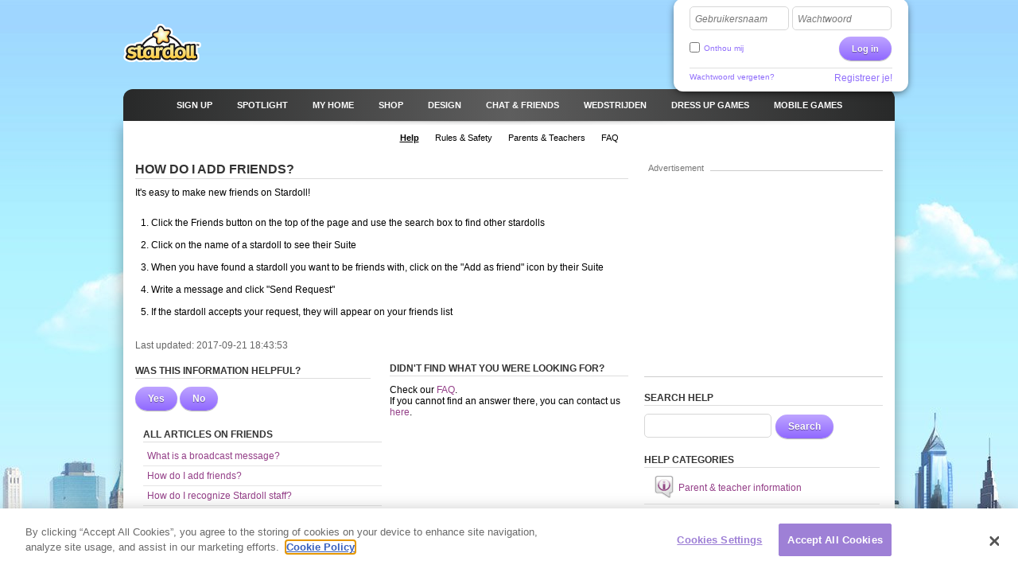

--- FILE ---
content_type: text/html; charset=utf-8
request_url: https://clickjogos.stardoll.com/nl/help/article.php?sectionId=2&articleId=7
body_size: 7706
content:
<!DOCTYPE html>
<html xmlns="http://www.w3.org/1999/xhtml" xmlns:fb="http://ogp.me/ns/fb#">
<head>
	<script src="https://www.google.com/recaptcha/api.js" async defer></script>
	<title>Help: How do I add friends? - Stardoll | Nederlands</title>
	<meta http-equiv="content-type" content="text/html; charset=UTF-8"/>
	<meta http-equiv="content-language" content="nl"/>
	<meta http-equiv="imagetoolbar" content="no"/>
	<meta name="msapplication-config" content="none"/>
	<meta http-equiv="X-UA-Compatible" content="IE=edge" />
	<link rel="P3Pv1" href="https://clickjogos.stardoll.com/w3c/p3p.xml" type="text/xml"/>
	<link rel="shortcut icon" href="https://ssl.sdcdn.com/favicon.ico?10867" />

	<meta property="og:title" content="Help: How do I add friends? | Stardoll" />
	<link rel="canonical" href="https://www.stardoll.com/nl/help/article.php?sectionId=2&articleId=7"/>
	<script type="text/javascript" nonce="44736686">var staticUrl="https://ssl.sdcdn.com";var kidSafe=false;var language="nl";var languageName="Nederlands";var fbLang="nl_NL";var fbAppId=63234044540;</script>
	<link href="https://ssl.sdcdn.com/css/base.css?13733" rel="stylesheet" type="text/css" media="all"/>
	<link href="https://ssl.sdcdn.com/css/ol/help.css?12339" rel="stylesheet" type="text/css" media="all"/>
	<script src="https://ssl.sdcdn.com/cms/lang/nl/texts.js?61390" type="text/javascript" crossorigin="anonymous"></script>
	<script src="https://ssl.sdcdn.com/js/base.js?13629" type="text/javascript" crossorigin="anonymous"></script>
	<script type="text/javascript" nonce="44736686">
	//<![CDATA[
	DailyGiftLoader.disabled = true;
	function onLogin(token) { var form = document.getElementById("loginform").submit(); }
	Ads.ext = '';Ads.bz = {5:1375,15:5531};
	var OA_output = new Array(); 
OA_output['1375'] = '';

OA_output['5531'] = '';


	//]]>
	</script>
<!-- OneTrust Cookies Consent Notice start --><script src="https://cdn.cookielaw.org/scripttemplates/otSDKStub.js"  type="text/javascript" charset="UTF-8" data-domain-script="290a5505-f5c4-41f6-8921-a15655f142f3"></script><script type="text/javascript" nonce="44736686">function OptanonWrapper() { }</script><!-- OneTrust Cookies Consent Notice end -->	<script async src="https://www.googletagmanager.com/gtag/js?id=G-ZCW33EFKDK" nonce="44736686"></script>
	<script type="text/javascript" nonce="44736686">
		window.dataLayer = window.dataLayer || [];
		function gtag(){dataLayer.push(arguments);}
		gtag('js', new Date());
		gtag('config', 'G-ZCW33EFKDK', { send_page_view: false });
		gtag('event', 'page_view', {"logins":0});
	</script>
	<script type="text/javascript" nonce="44736686">		var external = 0;
		var languages = {"en":{"n":"English","f":"us"},"da":{"n":"Dansk","f":"dk"},"de":{"n":"Deutsch","f":"de"},"es":{"n":"Espa\u00f1ol","f":"es"},"el":{"n":"\u0395\u03bb\u03bb\u03b7\u03bd\u03b9\u03ba\u03ac","f":"gr"},"fr":{"n":"Fran\u00e7ais","f":"fr"},"it":{"n":"Italiano","f":"it"},"nl":{"n":"Nederlands","f":"nl"},"no":{"n":"Norsk","f":"no"},"pl":{"n":"Polski","f":"pl"},"pt":{"n":"Portugu\u00eas","f":"pt"},"br":{"n":"Portugu\u00eas\/BR","f":"br"},"ru":{"n":"\u0420\u0443\u0441\u0441\u043a\u0438\u0439 ","f":"ru"},"fi":{"n":"Suomi","f":"fi"},"sv":{"n":"Svenska","f":"se"},"tr":{"n":"T\u00fcrk\u00e7e","f":"tr"},"ar":{"n":"\u0627\u0644\u0639\u0631\u0628\u064a\u0629","f":"sa"},"cn":{"n":"\u4e2d\u6587(CN)","f":"cn"},"hk":{"n":"\u7e41\u9ad4\u5b57","f":"hk"},"ko":{"n":"\ud55c\uad6d\uc5b4","f":"kr"},"ja":{"n":"\u65e5\u672c\u8a9e","f":"jp"},"hi":{"n":"\u0939\u093f\u0928\u094d\u0926\u0940","f":"in"},"bg":{"n":"\u0431\u044a\u043b\u0433\u0430\u0440\u0441\u043a\u0438","f":"bg"},"cs":{"n":"\u010ce\u0161tina","f":"cz"},"hr":{"n":"Hrvatski","f":"hr"},"hu":{"n":"Magyar","f":"hu"},"id":{"n":"Bahasa Ind.","f":"id"},"ro":{"n":"Rom\u00e2n\u0103","f":"ro"}};
	</script>
	<!--[if gte IE 9]>
	<style type="text/css">
		.gradient {
			filter: none !important;
		}
	</style>
	<![endif]-->
</head>
<body class="lang_nl cobranding_clickJogos loggedOut fade ">
<script type="text/javascript" nonce="44736686">	var a=$("body"),b=$.browser,c=navigator,d=c.platform,e=c.userAgent,f=b.msie;if(f=f||!!e.match(/Trident\/7\./)){var g=parseInt(b.version,10);a.addClass("ie");a.addClass("ie"+g);8<g&&a.addClass("ie-gt-8");11>g?a.addClass("ie-bad"):a.addClass("ie-good")}else a.addClass("not-ie");b.webkit&&a.addClass("webkit");
	if(-1!==d.indexOf("Win")&&(a.addClass("win"),-1!==e.indexOf("Windows NT"))){var h=parseFloat(e.match(/.*Windows NT ([\d\.]+).*/)[1]);6.1>=h&&f&&a.removeClass("ie-good").addClass("ie-bad");6.1<h&&f&&a.removeClass("ie-bad").addClass("ie-good")}-1!==d.indexOf("Linux")&&a.addClass("linux");b.mozilla&&!f&&a.addClass("firefox");-1!==e.indexOf("Safari")&&(-1===e.indexOf("Chrome")?a.addClass("safari"):a.addClass("chrome"));
</script><div id="chatRibbon" class="">
	<div class="chats"></div>
</div>
<div id="totalPageWrapper">
	<div id="mainContainer">
		<div id="floating-logo"><a title="Stardoll" alt="Stardoll logo" class="icn icn-main_logo" href="/nl/">Stardoll</a></div>		<div id="stencilContainer" class="hideFromIe6"></div>
		<div id="headerContainer">
			<div id="pageTopBackground"></div>
			<div class="header clearfix">
				<div id="loginArea" class="transparentElements">
					<form action="/nl/do/login.php" method="post" id="loginform">
						<div>
							<span class="inputText inlinedLabel"><label>Gebruikersnaam</label><input type="text" name="user" id="userNameInput"/><span class="end"></span></span>
							<span class="inputText inlinedLabel"><label>Wachtwoord</label><input type="password" name="pass" id="passwordInput"/><span class="end"></span></span>
						</div>
						<div class="marginedTopSmaller fontSmall clearfix">
							<button class="btn b-std g-recaptcha" data-sitekey="6LepNCwaAAAAAD9ywyeZPahM6xhLciQI1GuWxfmZ" data-action="login" data-callback="onLogin" type="submit">Log in</button>
							<div class="remember">
								<input type="checkbox" name="automagi" id="rememberMeCheckbox" value="1" class="checkbox vAlignedTop" />
								<label class="remember inline" for="rememberMeCheckbox">Onthou mij</label>
							</div>
						</div>
						<div class="metadata clearfix">
							<a class="forgotPassword" id="forgotPassword">Wachtwoord vergeten?
</a>
							<script type="text/javascript" nonce="44736686">document.getElementById('forgotPassword').addEventListener('click', function() {ForgotPassword.show();})</script>						<span class="signup">
							<a href="/nl/signup/medoll.php">Registreer je!</a>
						</span>
						</div>
					</form>
				</div>
<div class="menu"><ul id="topNav" class="topNav">	<li class="signup first">
		<a href="/nl/" class="" >
			<span class="label">Sign up</span>
		</a>
	</li>
	<li class="spotlight">
		<a href="/nl/spotlight/" class="" >
			<span class="label">Spotlight</span>
		</a>
	</li>
	<li class="my_home">
		<a href="/nl/user/" class="" >
			<span class="label">MY HOME</span>
		</a>
	</li>
	<li class="shops">
		<a href="/nl/starplaza.php" class="" >
			<span class="label">Shop</span>
		</a>
	</li>
	<li class="design">
		<a href="/nl/starDesign.php" class="" >
			<span class="label">Design</span>
		</a>
	</li>
	<li class="chat_friends">
		<a href="/nl/clubs/" class="" >
			<span class="label">CHAT &amp; FRIENDS</span>
		</a>
	</li>
	<li class="contests">
		<a href="/nl/contest/" class="" >
			<span class="label">Wedstrijden</span>
		</a>
	</li>
	<li class="dressup_games">
		<a href="/nl/dolls-games/" class="" >
			<span class="label">DRESS UP GAMES</span>
		</a>
	</li>
	<li class="mobilegames">
		<a href="/nl/games/" class="" >
			<span class="label">Mobile games</span>
		</a>
	</li>
</ul><ul id="subNav" class="subNav clearfix"></ul>
<div id="sectionFade"></div>
<div><ul class="subNav lower"><li class="help active first"><a href="/nl/help/"><span>Help</span></a></li><li class="rulesSafety"><a href="/nl/help/section.php?sectionId=18"><span>Rules & Safety</span></a></li><li class="parents"><a href="/nl/help/section.php?sectionId=15"><span>Parents & Teachers</span></a></li><li class="faq"><a href="/nl/help/article.php?sectionId=15&articleId=18"><span>FAQ</span></a></li></ul></div></div>			</div>
		</div>
		<div id="pageContainer" class="noSubNav">
			<div id="pageContent">

	<div class="gridColumns clearfix">
		<div class="gridColumn primaryGridColumn ">
<div  class="flowingSection clearfix"><h1>How do I add friends?</h1><p class="marginedBottomSmall">It's easy to make new friends on Stardoll!<br><br>
<ol>
<li>Click the Friends button on the top of the page and use the search box to find other stardolls </li><br>

<li>Click on the name of a stardoll to see their Suite</li> <br>

<li>When you have found a stardoll you want to be friends with, click on the "Add as friend" icon by their Suite</li><br>

<li>Write a message and click "Send Request" </li><br>

<li>If the stardoll accepts your request, they will appear on your friends list<br></li>

</ol> <br><br></p><p class="articleDate">Last updated: 2017-09-21 18:43:53</p></div>	<div class="line">
		<div id="articleRatingBox" class="col col2">
			<div class="m m-box"><div class="inner"><div class="hd"><h2>Was this information helpful?</h2></div><div class="bd">				<a class="btn b-std" id="vote_yes"><span>Yes</span></a>				<script type="text/javascript" nonce="44736686">document.getElementById('vote_yes').addEventListener('click', function() {Article.voteYes(2, 7);})</script>				<a class="btn b-std" id="vote_no"><span>No</span></a>				<script type="text/javascript" nonce="44736686">document.getElementById('vote_no').addEventListener('click', function() {Article.voteNo(2, 7);})</script>			</div></div></div>		</div>

		<div class="col col2 colr smb">
			<h2>Didn't find what you were looking for?</h2>
			<p>
	Check our <a href="/nl/help/article.php?sectionId=15&articleId=18">FAQ</a>. <br> If you cannot find an answer there, you can contact us <a href="http://www.stardoll.com/help/contact.php">here</a>.			</p>
		</div>
	</div>
			<div class="gridColumns clearfix">
				<div class="gridColumn">
<div  class="flowingSection clearfix"><h2>ALL ARTICLES ON Friends</h2>					<ul class="clean blockAnchorItems linear">
						<li>
							<a href="article.php?sectionId=2&amp;articleId=1" class="block clearfix">
								What is a broadcast message?							</a>
						</li>
						<li>
							<a href="article.php?sectionId=2&amp;articleId=7" class="block clearfix">
								How do I add friends?							</a>
						</li>
						<li>
							<a href="article.php?sectionId=2&amp;articleId=8" class="block clearfix">
								How do I recognize Stardoll staff?							</a>
						</li>
						<li>
							<a href="article.php?sectionId=2&amp;articleId=10" class="block clearfix">
								How do I invite friends to join Stardoll?							</a>
						</li>
						<li>
							<a href="article.php?sectionId=2&amp;articleId=15" class="block clearfix">
								How does the chat work?							</a>
						</li>
						<li>
							<a href="article.php?sectionId=2&amp;articleId=32" class="block clearfix">
								How do I buy a gift for my friend?							</a>
						</li>
						<li>
							<a href="article.php?sectionId=2&amp;articleId=33" class="block clearfix">
								How do I add best friends?							</a>
						</li>
						<li>
							<a href="article.php?sectionId=2&amp;articleId=34" class="block clearfix">
								How do I unblock someone?							</a>
						</li>
						<li>
							<a href="article.php?sectionId=2&amp;articleId=35" class="block clearfix">
								What are parties?							</a>
						</li>
						<li>
							<a href="article.php?sectionId=2&amp;articleId=39" class="block clearfix">
								What is Spotlight?							</a>
						</li>
						<li>
							<a href="article.php?sectionId=2&amp;articleId=40" class="block clearfix">
								How can I find my friends in Spotlight?							</a>
						</li>
						<li>
							<a href="article.php?sectionId=2&amp;articleId=41" class="block clearfix">
								Who gets featured in Spotlight?							</a>
						</li>
					</ul>
</div>				</div>
			</div>

		</div>
		<div class="gridColumn lastGridColumn">
			<div class="sdadinfo ">Advertisement</div>
			<div class="stardollads sdadmpu"><div class="sdads" id="sdads_bt_4"><script type="text/javascript" nonce="44736686">Ads.print(4)</script></div></div>
<div class="m m-iBox "><div class="t"><div class="tl"></div><div class="tr"></div></div><div class="inner"><div class="f"></div><div class="il"></div><div class="hd"><h2 >SEARCH HELP</h2></div><div class="bd">	<form method="post" action="/en/help/search.php" class="search">
<span class="inputText"><input type="text" name="query" value=""/><span class="end"></span></span><button type="submit" class="btn b-std">Search</button>	</form>
</div><div class="ir"></div></div><div class="b"><div class="bl"></div><div class="br"></div></div></div><div class="m m-box"><div class="inner"><div class="hd"><h2>HELP CATEGORIES</h2></div><div class="bd">	<ul class="clean linear blockAnchorItems">
		<li>
			<a href="section.php?sectionId=15" class="block blockIcon clearfix">
<span class="icl iclLabelled icl-helpSection15 ">Parent & teacher information</span>			</a>
		</li>

		<li>
			<a href="section.php?sectionId=22" class="block blockIcon clearfix">
<span class="icl iclLabelled icl-helpSection22 ">Chat &amp; Private Parties</span>			</a>
		</li>
		<li>
			<a href="section.php?sectionId=20" class="block blockIcon clearfix">
<span class="icl iclLabelled icl-helpSection20 ">Technical Help</span>			</a>
		</li>
		<li>
			<a href="section.php?sectionId=18" class="block blockIcon clearfix">
<span class="icl iclLabelled icl-helpSection18 ">Rules &amp; Safety</span>			</a>
		</li>
		<li>
			<a href="section.php?sectionId=24" class="block blockIcon clearfix">
<span class="icl iclLabelled icl-helpSection24 ">Achievements</span>			</a>
		</li>
		<li>
			<a href="section.php?sectionId=4" class="block blockIcon clearfix">
<span class="icl iclLabelled icl-helpSection4 ">Album &amp; Scenery</span>			</a>
		</li>
		<li>
			<a href="section.php?sectionId=71" class="block blockIcon clearfix">
<span class="icl iclLabelled icl-helpSection71 ">Beauty Parlor</span>			</a>
		</li>
		<li>
			<a href="section.php?sectionId=44" class="block blockIcon clearfix">
<span class="icl iclLabelled icl-helpSection44 ">Blog</span>			</a>
		</li>
		<li>
			<a href="section.php?sectionId=19" class="block blockIcon clearfix">
<span class="icl iclLabelled icl-helpSection19 ">Clubs</span>			</a>
		</li>
		<li>
			<a href="section.php?sectionId=67" class="block blockIcon clearfix">
<span class="icl iclLabelled icl-helpSection67 ">Contests &amp; Events</span>			</a>
		</li>
		<li>
			<a href="section.php?sectionId=21" class="block blockIcon clearfix">
<span class="icl iclLabelled icl-helpSection21 ">Design &amp; Sell</span>			</a>
		</li>
		<li>
			<a href="section.php?sectionId=7" class="block blockIcon clearfix">
<span class="icl iclLabelled icl-helpSection7 ">Dressups &amp; Games</span>			</a>
		</li>
		<li>
			<a href="section.php?sectionId=85" class="block blockIcon clearfix">
<span class="icl iclLabelled icl-helpSection85 ">Friend Feed</span>			</a>
		</li>
		<li>
			<a href="section.php?sectionId=2" class="block blockIcon clearfix">
<span class="icl iclLabelled icl-helpSection2 ">Friends</span>			</a>
		</li>
		<li>
			<a href="section.php?sectionId=25" class="block blockIcon clearfix">
<span class="icl iclLabelled icl-helpSection25 ">Level</span>			</a>
		</li>
		<li>
			<a href="section.php?sectionId=75" class="block blockIcon clearfix">
<span class="icl iclLabelled icl-helpSection75 ">Message Central</span>			</a>
		</li>
		<li>
			<a href="section.php?sectionId=76" class="block blockIcon clearfix">
<span class="icl iclLabelled icl-helpSection76 ">My Account</span>			</a>
		</li>
		<li>
			<a href="section.php?sectionId=70" class="block blockIcon clearfix">
<span class="icl iclLabelled icl-helpSection70 ">StarBazaar</span>			</a>
		</li>
		<li>
			<a href="section.php?sectionId=23" class="block blockIcon clearfix">
<span class="icl iclLabelled icl-helpSection23 ">Starcoins</span>			</a>
		</li>
		<li>
			<a href="section.php?sectionId=5" class="block blockIcon clearfix">
<span class="icl iclLabelled icl-helpSection5 ">Starplaza</span>			</a>
		</li>
		<li>
			<a href="section.php?sectionId=6" class="block blockIcon clearfix">
<span class="icl iclLabelled icl-helpSection6 ">Starpoints</span>			</a>
		</li>
		<li>
			<a href="section.php?sectionId=74" class="block blockIcon clearfix">
<span class="icl iclLabelled icl-helpSection74 ">Stylist Studio</span>			</a>
		</li>
		<li>
			<a href="section.php?sectionId=3" class="block blockIcon clearfix">
<span class="icl iclLabelled icl-helpSection3 ">Suite</span>			</a>
		</li>
		<li>
			<a href="section.php?sectionId=8" class="block blockIcon clearfix">
<span class="icl iclLabelled icl-helpSection8 ">Superstar</span>			</a>
		</li>
		<li>
			<a href="section.php?sectionId=68" class="block blockIcon clearfix">
<span class="icl iclLabelled icl-helpSection68 ">The Star Blog</span>			</a>
		</li>
	</ul>
</div></div></div>		</div>
	</div>

	<div id="overlaybg" style="display: none;">
		<div class="overlaybox">
			<div class="centeredContent"><img src="https://ssl.sdcdn.com/i/logo.gif?5598" alt=""/></div>
			<div class="overlaytext">
				
				<br /><p>Thank you for rating this article!</p>							</div>
			<div class="marginedTop marginedBottomSmall centeredContent">
				<span class="closeOverlay"><a href="#" class="btn b-std" id="continueButton"><span>Continue</span></a></span>
			</div>
		</div>
	</div>
			</div></div></div><div id="footerContainer" class="clearfix">
		<div id="sectionFade"></div>
		<div class="contents">
			<div class="line">

				<a href="http://clickjogos.stardoll.com/nl/" class="stardollLogo">
					Stardoll
				</a>
				<p id="footerText">
					Speel verkleedgames voor meisjes, verkleed je favoriete celebs en speel gratis flashgames.				</p>
			</div>
			<div class="gridColumns clearfix">
				<div class="stardollads"><div class="sdads" id="sdads_bt_5"><script type="text/javascript" nonce="44736686">Ads.print(5)</script></div></div>
				<div class="gridColumn primaryGridColumn">
				<div id="footer" class="nonetworklogos">
<dl class="navigation fluidColumns clearfix"><dt>Hoofdmenu</dt><dd><ul class="clearfix"><li class="first"><a href="/nl/">Sign up</a></li><li><span class="bullet">&bull;</span><a href="/nl/">Cover</a></li><li><span class="bullet">&bull;</span><a href="/nl/spotlight/">Spotlight</a></li><li><span class="bullet">&bull;</span><a href="/nl/user/">MY HOME</a></li><li><span class="bullet">&bull;</span><a href="/nl/starplaza.php">Shop</a></li><li><span class="bullet">&bull;</span><a href="/nl/starDesign.php">Design</a></li><li><span class="bullet">&bull;</span><a href="/nl/clubs/">CHAT &amp; FRIENDS</a></li><li><span class="bullet">&bull;</span><a href="/nl/contest/">Wedstrijden</a></li><li><span class="bullet">&bull;</span><a href="/nl/dolls-games/">DRESS UP GAMES</a></li><li><span class="bullet">&bull;</span><a href="/nl/games/">Mobile games</a></li><li><span class="bullet">&bull;</span><a href="/nl/dolls-games/">Minispellen</a></li><li><span class="bullet">&bull;</span><a href="/nl/account/">Mijn Account</a></li></ul></dd><dt>Informatie</dt><dd><ul class="clearfix"><li class="first"><a href="/nl/about/">Over Stardoll</a></li><li><span class="bullet">&bull;</span><a href="mailto:sales@stardoll.com">Adverteer bij ons</a></li><li><span class="bullet">&bull;</span><a href="/nl/help/gdprTermsOfUse.php"><strong>Gebruiksvoorwaarden
</strong></a></li><li><span class="bullet">&bull;</span><a href="/nl/help/gdprPrivacyPolicy.php"><strong>PRIVACYBELEID</strong></a></li><li><span class="bullet">&bull;</span><a href="/nl/help/gdprPrivacyPolicy.php">Cookies</a></li><li><span class="bullet">&bull;</span><a href="/nl/sitemap.php?type=dolls">Stardoll Sitemap</a></li><li><span class="bullet">&bull;</span><a href="http://www.stardollblog.com" target="_blank">Offici&euml;le Stardoll Blog</a></li></ul></dd><dt>Help</dt><dd><ul class="clearfix"><li class="first"><a href="/nl/help/">Help</a></li><li><span class="bullet">&bull;</span><a href="/nl/help/section.php?sectionId=15">Ouders &amp; Docenten</a></li><li><span class="bullet">&bull;</span><a href="/nl/help/section.php?sectionId=18">Regels &amp; Veiligheid</a></li><li><span class="bullet">&bull;</span><a href="/nl/help/article.php?sectionId=15&articleId=18">Veelgestelde vragen</a></li></ul></dd></dl><em>© Stardoll AB 2006-2026. Alle rechten voorbehouden.<strong> Als je deze site gebruikt, aanvaard je de <a href="/nl/help/gdprTermsOfUse.php">Gebruiksvoorwaarden</a>.</strong></em><p class="logotypes clearfix"><a href="mailto:sales@stardoll.com" target="_blank" class="stardoll">Stardoll Netwerk</a><a href="http://www.paperdollheaven.com/" class="pdh">Paperdoll Heaven</a></p></div>

				</div>
				<div class="gridColumn lastGridColumn">
<ul class="languageSelector clearfix"><li><a href="/id/help/article.php?sectionId=2&articleId=7" class="ic icLabelled ic-flag id " title="Indonesian">Bahasa Ind.</a></li><li><a href="/da/help/article.php?sectionId=2&articleId=7" class="ic icLabelled ic-flag dk " title="Danish">Dansk</a></li><li><a href="/de/help/article.php?sectionId=2&articleId=7" class="ic icLabelled ic-flag de " title="German">Deutsch</a></li><li><a href="/en/help/article.php?sectionId=2&articleId=7" class="ic icLabelled ic-flag us " title="English">English</a></li><li><a href="/es/help/article.php?sectionId=2&articleId=7" class="ic icLabelled ic-flag es " title="Spanish">Español</a></li><li><a href="/fr/help/article.php?sectionId=2&articleId=7" class="ic icLabelled ic-flag fr " title="French">Français</a></li><li><a href="/hr/help/article.php?sectionId=2&articleId=7" class="ic icLabelled ic-flag hr " title="Croatian">Hrvatski</a></li><li><a href="/it/help/article.php?sectionId=2&articleId=7" class="ic icLabelled ic-flag it " title="Italian">Italiano</a></li><li><a href="/hu/help/article.php?sectionId=2&articleId=7" class="ic icLabelled ic-flag hu " title="Hungarian">Magyar</a></li><li><a href="/nl/help/article.php?sectionId=2&articleId=7" class="ic icLabelled ic-flag nl active" title="Dutch">Nederlands</a></li><li><a href="/no/help/article.php?sectionId=2&articleId=7" class="ic icLabelled ic-flag no " title="Norwegian">Norsk</a></li><li><a href="/pl/help/article.php?sectionId=2&articleId=7" class="ic icLabelled ic-flag pl " title="Polish">Polski</a></li><li><a href="/pt/help/article.php?sectionId=2&articleId=7" class="ic icLabelled ic-flag pt " title="Portuguese">Português</a></li><li><a href="/br/help/article.php?sectionId=2&articleId=7" class="ic icLabelled ic-flag br " title="Brazilian">Português/BR</a></li><li><a href="/ro/help/article.php?sectionId=2&articleId=7" class="ic icLabelled ic-flag ro " title="Romanian">Română</a></li><li><a href="/fi/help/article.php?sectionId=2&articleId=7" class="ic icLabelled ic-flag fi " title="Finnish">Suomi</a></li><li><a href="/sv/help/article.php?sectionId=2&articleId=7" class="ic icLabelled ic-flag se " title="Swedish">Svenska</a></li><li><a href="/tr/help/article.php?sectionId=2&articleId=7" class="ic icLabelled ic-flag tr " title="Türkçe">Türkçe</a></li><li><a href="/cs/help/article.php?sectionId=2&articleId=7" class="ic icLabelled ic-flag cz " title="Czech">Čeština</a></li><li><a href="/el/help/article.php?sectionId=2&articleId=7" class="ic icLabelled ic-flag gr " title="Greek">Ελληνικά</a></li><li><a href="/ru/help/article.php?sectionId=2&articleId=7" class="ic icLabelled ic-flag ru " title="Russian">Русский </a></li><li><a href="/bg/help/article.php?sectionId=2&articleId=7" class="ic icLabelled ic-flag bg " title="Bulgarian">български</a></li><li><a href="/ar/help/article.php?sectionId=2&articleId=7" class="ic icLabelled ic-flag sa " title="Arabic">العربية</a></li><li><a href="/hi/help/article.php?sectionId=2&articleId=7" class="ic icLabelled ic-flag in " title="Hindi">हिन्दी</a></li><li><a href="/cn/help/article.php?sectionId=2&articleId=7" class="ic icLabelled ic-flag cn " title="中文(CN)">中文(CN)</a></li><li><a href="/ja/help/article.php?sectionId=2&articleId=7" class="ic icLabelled ic-flag jp " title="Japanese">日本語</a></li><li><a href="/hk/help/article.php?sectionId=2&articleId=7" class="ic icLabelled ic-flag hk " title="Chinese (Hong Kong)">繁體字</a></li><li><a href="/ko/help/article.php?sectionId=2&articleId=7" class="ic icLabelled ic-flag kr " title="Korean">한국어</a></li></ul>
					<form method="get" action="/nl/search/">
						<input type="hidden" name="quick" value="y" />
						<input type="hidden" name="country" value="xx" />
						<div class="marginedBottom clearfix">
<span class="inputText"><input type="text" name="name"/><span class="end"></span></span><button type="submit" class="btn b-std">Zoeken</button>						</div>
					</form>
										<!--
					<a href="/en/help/termsOfUse.php#privo" class="privo">
						Privo					</a>
					-->
				</div>
			</div>
		</div>
	</div>
	</div>
	<div id="infoBar" style="display:none;"></div>
	<div id="fb-root"></div>
	<script type="text/javascript" nonce="44736686">
		//<![CDATA[
		$(function(){
			FormHandler.initInlineLabel($("#loginArea .inlinedLabel, #returningMember .inlinedLabel"));
		});
		//]]>
	</script>
	<script src="https://ssl.sdcdn.com/js/article.js?8088" type="text/javascript" crossorigin="anonymous"></script>
<!-- sdw162.stardoll.com -->
<script type="text/javascript" nonce="44736686">window.setTimeout(function() {
	var h = encodeURIComponent(document.location.href);
	var u = (Ads && Ads.user) ? Ads.user(88).id : 0;
	var c = "866e56d88fa064aa2876e9a352ccc285";
	var l = 0;
	if (window.performance && window.performance.timing && 0 != window.performance.timing.loadEventEnd) {
		l = window.performance.timing.loadEventEnd - window.performance.timing.navigationStart;
	}
	var t = "https://cts.stardoll.com/i/ltime.gif?c=" + c + "&u=" + u + "&l=" + l + "&h=" + h;
	var i = new Image();
	i.src = t;
}, 1000);
</script>
<script type="text/javascript" nonce="44736686">	$(function(){
		var ad = document.createElement('ins');
		ad.className = 'AdSense';
		ad.style.display = 'block';
		ad.style.position = 'absolute';
		ad.style.top = '-1px';
		ad.style.height = '1px';
		document.body.appendChild(ad);
		GoogleAnalytics.trackEvent("AB", ""+!ad.clientHeight);
		document.body.removeChild(ad);
	});
</script>
<script type="text/javascript" nonce="44736686">	$(function(){Ads.extraSky();});
</script>
<div class="stardollads"><div class="sdads" id="sdads_bt_15"><script type="text/javascript" nonce="44736686">Ads.print(15)</script></div></div>
</body>
</html>

--- FILE ---
content_type: text/html; charset=utf-8
request_url: https://www.google.com/recaptcha/api2/anchor?ar=1&k=6LepNCwaAAAAAD9ywyeZPahM6xhLciQI1GuWxfmZ&co=aHR0cHM6Ly9jbGlja2pvZ29zLnN0YXJkb2xsLmNvbTo0NDM.&hl=en&v=PoyoqOPhxBO7pBk68S4YbpHZ&size=invisible&sa=login&anchor-ms=20000&execute-ms=30000&cb=t1z3dzmf09ie
body_size: 48475
content:
<!DOCTYPE HTML><html dir="ltr" lang="en"><head><meta http-equiv="Content-Type" content="text/html; charset=UTF-8">
<meta http-equiv="X-UA-Compatible" content="IE=edge">
<title>reCAPTCHA</title>
<style type="text/css">
/* cyrillic-ext */
@font-face {
  font-family: 'Roboto';
  font-style: normal;
  font-weight: 400;
  font-stretch: 100%;
  src: url(//fonts.gstatic.com/s/roboto/v48/KFO7CnqEu92Fr1ME7kSn66aGLdTylUAMa3GUBHMdazTgWw.woff2) format('woff2');
  unicode-range: U+0460-052F, U+1C80-1C8A, U+20B4, U+2DE0-2DFF, U+A640-A69F, U+FE2E-FE2F;
}
/* cyrillic */
@font-face {
  font-family: 'Roboto';
  font-style: normal;
  font-weight: 400;
  font-stretch: 100%;
  src: url(//fonts.gstatic.com/s/roboto/v48/KFO7CnqEu92Fr1ME7kSn66aGLdTylUAMa3iUBHMdazTgWw.woff2) format('woff2');
  unicode-range: U+0301, U+0400-045F, U+0490-0491, U+04B0-04B1, U+2116;
}
/* greek-ext */
@font-face {
  font-family: 'Roboto';
  font-style: normal;
  font-weight: 400;
  font-stretch: 100%;
  src: url(//fonts.gstatic.com/s/roboto/v48/KFO7CnqEu92Fr1ME7kSn66aGLdTylUAMa3CUBHMdazTgWw.woff2) format('woff2');
  unicode-range: U+1F00-1FFF;
}
/* greek */
@font-face {
  font-family: 'Roboto';
  font-style: normal;
  font-weight: 400;
  font-stretch: 100%;
  src: url(//fonts.gstatic.com/s/roboto/v48/KFO7CnqEu92Fr1ME7kSn66aGLdTylUAMa3-UBHMdazTgWw.woff2) format('woff2');
  unicode-range: U+0370-0377, U+037A-037F, U+0384-038A, U+038C, U+038E-03A1, U+03A3-03FF;
}
/* math */
@font-face {
  font-family: 'Roboto';
  font-style: normal;
  font-weight: 400;
  font-stretch: 100%;
  src: url(//fonts.gstatic.com/s/roboto/v48/KFO7CnqEu92Fr1ME7kSn66aGLdTylUAMawCUBHMdazTgWw.woff2) format('woff2');
  unicode-range: U+0302-0303, U+0305, U+0307-0308, U+0310, U+0312, U+0315, U+031A, U+0326-0327, U+032C, U+032F-0330, U+0332-0333, U+0338, U+033A, U+0346, U+034D, U+0391-03A1, U+03A3-03A9, U+03B1-03C9, U+03D1, U+03D5-03D6, U+03F0-03F1, U+03F4-03F5, U+2016-2017, U+2034-2038, U+203C, U+2040, U+2043, U+2047, U+2050, U+2057, U+205F, U+2070-2071, U+2074-208E, U+2090-209C, U+20D0-20DC, U+20E1, U+20E5-20EF, U+2100-2112, U+2114-2115, U+2117-2121, U+2123-214F, U+2190, U+2192, U+2194-21AE, U+21B0-21E5, U+21F1-21F2, U+21F4-2211, U+2213-2214, U+2216-22FF, U+2308-230B, U+2310, U+2319, U+231C-2321, U+2336-237A, U+237C, U+2395, U+239B-23B7, U+23D0, U+23DC-23E1, U+2474-2475, U+25AF, U+25B3, U+25B7, U+25BD, U+25C1, U+25CA, U+25CC, U+25FB, U+266D-266F, U+27C0-27FF, U+2900-2AFF, U+2B0E-2B11, U+2B30-2B4C, U+2BFE, U+3030, U+FF5B, U+FF5D, U+1D400-1D7FF, U+1EE00-1EEFF;
}
/* symbols */
@font-face {
  font-family: 'Roboto';
  font-style: normal;
  font-weight: 400;
  font-stretch: 100%;
  src: url(//fonts.gstatic.com/s/roboto/v48/KFO7CnqEu92Fr1ME7kSn66aGLdTylUAMaxKUBHMdazTgWw.woff2) format('woff2');
  unicode-range: U+0001-000C, U+000E-001F, U+007F-009F, U+20DD-20E0, U+20E2-20E4, U+2150-218F, U+2190, U+2192, U+2194-2199, U+21AF, U+21E6-21F0, U+21F3, U+2218-2219, U+2299, U+22C4-22C6, U+2300-243F, U+2440-244A, U+2460-24FF, U+25A0-27BF, U+2800-28FF, U+2921-2922, U+2981, U+29BF, U+29EB, U+2B00-2BFF, U+4DC0-4DFF, U+FFF9-FFFB, U+10140-1018E, U+10190-1019C, U+101A0, U+101D0-101FD, U+102E0-102FB, U+10E60-10E7E, U+1D2C0-1D2D3, U+1D2E0-1D37F, U+1F000-1F0FF, U+1F100-1F1AD, U+1F1E6-1F1FF, U+1F30D-1F30F, U+1F315, U+1F31C, U+1F31E, U+1F320-1F32C, U+1F336, U+1F378, U+1F37D, U+1F382, U+1F393-1F39F, U+1F3A7-1F3A8, U+1F3AC-1F3AF, U+1F3C2, U+1F3C4-1F3C6, U+1F3CA-1F3CE, U+1F3D4-1F3E0, U+1F3ED, U+1F3F1-1F3F3, U+1F3F5-1F3F7, U+1F408, U+1F415, U+1F41F, U+1F426, U+1F43F, U+1F441-1F442, U+1F444, U+1F446-1F449, U+1F44C-1F44E, U+1F453, U+1F46A, U+1F47D, U+1F4A3, U+1F4B0, U+1F4B3, U+1F4B9, U+1F4BB, U+1F4BF, U+1F4C8-1F4CB, U+1F4D6, U+1F4DA, U+1F4DF, U+1F4E3-1F4E6, U+1F4EA-1F4ED, U+1F4F7, U+1F4F9-1F4FB, U+1F4FD-1F4FE, U+1F503, U+1F507-1F50B, U+1F50D, U+1F512-1F513, U+1F53E-1F54A, U+1F54F-1F5FA, U+1F610, U+1F650-1F67F, U+1F687, U+1F68D, U+1F691, U+1F694, U+1F698, U+1F6AD, U+1F6B2, U+1F6B9-1F6BA, U+1F6BC, U+1F6C6-1F6CF, U+1F6D3-1F6D7, U+1F6E0-1F6EA, U+1F6F0-1F6F3, U+1F6F7-1F6FC, U+1F700-1F7FF, U+1F800-1F80B, U+1F810-1F847, U+1F850-1F859, U+1F860-1F887, U+1F890-1F8AD, U+1F8B0-1F8BB, U+1F8C0-1F8C1, U+1F900-1F90B, U+1F93B, U+1F946, U+1F984, U+1F996, U+1F9E9, U+1FA00-1FA6F, U+1FA70-1FA7C, U+1FA80-1FA89, U+1FA8F-1FAC6, U+1FACE-1FADC, U+1FADF-1FAE9, U+1FAF0-1FAF8, U+1FB00-1FBFF;
}
/* vietnamese */
@font-face {
  font-family: 'Roboto';
  font-style: normal;
  font-weight: 400;
  font-stretch: 100%;
  src: url(//fonts.gstatic.com/s/roboto/v48/KFO7CnqEu92Fr1ME7kSn66aGLdTylUAMa3OUBHMdazTgWw.woff2) format('woff2');
  unicode-range: U+0102-0103, U+0110-0111, U+0128-0129, U+0168-0169, U+01A0-01A1, U+01AF-01B0, U+0300-0301, U+0303-0304, U+0308-0309, U+0323, U+0329, U+1EA0-1EF9, U+20AB;
}
/* latin-ext */
@font-face {
  font-family: 'Roboto';
  font-style: normal;
  font-weight: 400;
  font-stretch: 100%;
  src: url(//fonts.gstatic.com/s/roboto/v48/KFO7CnqEu92Fr1ME7kSn66aGLdTylUAMa3KUBHMdazTgWw.woff2) format('woff2');
  unicode-range: U+0100-02BA, U+02BD-02C5, U+02C7-02CC, U+02CE-02D7, U+02DD-02FF, U+0304, U+0308, U+0329, U+1D00-1DBF, U+1E00-1E9F, U+1EF2-1EFF, U+2020, U+20A0-20AB, U+20AD-20C0, U+2113, U+2C60-2C7F, U+A720-A7FF;
}
/* latin */
@font-face {
  font-family: 'Roboto';
  font-style: normal;
  font-weight: 400;
  font-stretch: 100%;
  src: url(//fonts.gstatic.com/s/roboto/v48/KFO7CnqEu92Fr1ME7kSn66aGLdTylUAMa3yUBHMdazQ.woff2) format('woff2');
  unicode-range: U+0000-00FF, U+0131, U+0152-0153, U+02BB-02BC, U+02C6, U+02DA, U+02DC, U+0304, U+0308, U+0329, U+2000-206F, U+20AC, U+2122, U+2191, U+2193, U+2212, U+2215, U+FEFF, U+FFFD;
}
/* cyrillic-ext */
@font-face {
  font-family: 'Roboto';
  font-style: normal;
  font-weight: 500;
  font-stretch: 100%;
  src: url(//fonts.gstatic.com/s/roboto/v48/KFO7CnqEu92Fr1ME7kSn66aGLdTylUAMa3GUBHMdazTgWw.woff2) format('woff2');
  unicode-range: U+0460-052F, U+1C80-1C8A, U+20B4, U+2DE0-2DFF, U+A640-A69F, U+FE2E-FE2F;
}
/* cyrillic */
@font-face {
  font-family: 'Roboto';
  font-style: normal;
  font-weight: 500;
  font-stretch: 100%;
  src: url(//fonts.gstatic.com/s/roboto/v48/KFO7CnqEu92Fr1ME7kSn66aGLdTylUAMa3iUBHMdazTgWw.woff2) format('woff2');
  unicode-range: U+0301, U+0400-045F, U+0490-0491, U+04B0-04B1, U+2116;
}
/* greek-ext */
@font-face {
  font-family: 'Roboto';
  font-style: normal;
  font-weight: 500;
  font-stretch: 100%;
  src: url(//fonts.gstatic.com/s/roboto/v48/KFO7CnqEu92Fr1ME7kSn66aGLdTylUAMa3CUBHMdazTgWw.woff2) format('woff2');
  unicode-range: U+1F00-1FFF;
}
/* greek */
@font-face {
  font-family: 'Roboto';
  font-style: normal;
  font-weight: 500;
  font-stretch: 100%;
  src: url(//fonts.gstatic.com/s/roboto/v48/KFO7CnqEu92Fr1ME7kSn66aGLdTylUAMa3-UBHMdazTgWw.woff2) format('woff2');
  unicode-range: U+0370-0377, U+037A-037F, U+0384-038A, U+038C, U+038E-03A1, U+03A3-03FF;
}
/* math */
@font-face {
  font-family: 'Roboto';
  font-style: normal;
  font-weight: 500;
  font-stretch: 100%;
  src: url(//fonts.gstatic.com/s/roboto/v48/KFO7CnqEu92Fr1ME7kSn66aGLdTylUAMawCUBHMdazTgWw.woff2) format('woff2');
  unicode-range: U+0302-0303, U+0305, U+0307-0308, U+0310, U+0312, U+0315, U+031A, U+0326-0327, U+032C, U+032F-0330, U+0332-0333, U+0338, U+033A, U+0346, U+034D, U+0391-03A1, U+03A3-03A9, U+03B1-03C9, U+03D1, U+03D5-03D6, U+03F0-03F1, U+03F4-03F5, U+2016-2017, U+2034-2038, U+203C, U+2040, U+2043, U+2047, U+2050, U+2057, U+205F, U+2070-2071, U+2074-208E, U+2090-209C, U+20D0-20DC, U+20E1, U+20E5-20EF, U+2100-2112, U+2114-2115, U+2117-2121, U+2123-214F, U+2190, U+2192, U+2194-21AE, U+21B0-21E5, U+21F1-21F2, U+21F4-2211, U+2213-2214, U+2216-22FF, U+2308-230B, U+2310, U+2319, U+231C-2321, U+2336-237A, U+237C, U+2395, U+239B-23B7, U+23D0, U+23DC-23E1, U+2474-2475, U+25AF, U+25B3, U+25B7, U+25BD, U+25C1, U+25CA, U+25CC, U+25FB, U+266D-266F, U+27C0-27FF, U+2900-2AFF, U+2B0E-2B11, U+2B30-2B4C, U+2BFE, U+3030, U+FF5B, U+FF5D, U+1D400-1D7FF, U+1EE00-1EEFF;
}
/* symbols */
@font-face {
  font-family: 'Roboto';
  font-style: normal;
  font-weight: 500;
  font-stretch: 100%;
  src: url(//fonts.gstatic.com/s/roboto/v48/KFO7CnqEu92Fr1ME7kSn66aGLdTylUAMaxKUBHMdazTgWw.woff2) format('woff2');
  unicode-range: U+0001-000C, U+000E-001F, U+007F-009F, U+20DD-20E0, U+20E2-20E4, U+2150-218F, U+2190, U+2192, U+2194-2199, U+21AF, U+21E6-21F0, U+21F3, U+2218-2219, U+2299, U+22C4-22C6, U+2300-243F, U+2440-244A, U+2460-24FF, U+25A0-27BF, U+2800-28FF, U+2921-2922, U+2981, U+29BF, U+29EB, U+2B00-2BFF, U+4DC0-4DFF, U+FFF9-FFFB, U+10140-1018E, U+10190-1019C, U+101A0, U+101D0-101FD, U+102E0-102FB, U+10E60-10E7E, U+1D2C0-1D2D3, U+1D2E0-1D37F, U+1F000-1F0FF, U+1F100-1F1AD, U+1F1E6-1F1FF, U+1F30D-1F30F, U+1F315, U+1F31C, U+1F31E, U+1F320-1F32C, U+1F336, U+1F378, U+1F37D, U+1F382, U+1F393-1F39F, U+1F3A7-1F3A8, U+1F3AC-1F3AF, U+1F3C2, U+1F3C4-1F3C6, U+1F3CA-1F3CE, U+1F3D4-1F3E0, U+1F3ED, U+1F3F1-1F3F3, U+1F3F5-1F3F7, U+1F408, U+1F415, U+1F41F, U+1F426, U+1F43F, U+1F441-1F442, U+1F444, U+1F446-1F449, U+1F44C-1F44E, U+1F453, U+1F46A, U+1F47D, U+1F4A3, U+1F4B0, U+1F4B3, U+1F4B9, U+1F4BB, U+1F4BF, U+1F4C8-1F4CB, U+1F4D6, U+1F4DA, U+1F4DF, U+1F4E3-1F4E6, U+1F4EA-1F4ED, U+1F4F7, U+1F4F9-1F4FB, U+1F4FD-1F4FE, U+1F503, U+1F507-1F50B, U+1F50D, U+1F512-1F513, U+1F53E-1F54A, U+1F54F-1F5FA, U+1F610, U+1F650-1F67F, U+1F687, U+1F68D, U+1F691, U+1F694, U+1F698, U+1F6AD, U+1F6B2, U+1F6B9-1F6BA, U+1F6BC, U+1F6C6-1F6CF, U+1F6D3-1F6D7, U+1F6E0-1F6EA, U+1F6F0-1F6F3, U+1F6F7-1F6FC, U+1F700-1F7FF, U+1F800-1F80B, U+1F810-1F847, U+1F850-1F859, U+1F860-1F887, U+1F890-1F8AD, U+1F8B0-1F8BB, U+1F8C0-1F8C1, U+1F900-1F90B, U+1F93B, U+1F946, U+1F984, U+1F996, U+1F9E9, U+1FA00-1FA6F, U+1FA70-1FA7C, U+1FA80-1FA89, U+1FA8F-1FAC6, U+1FACE-1FADC, U+1FADF-1FAE9, U+1FAF0-1FAF8, U+1FB00-1FBFF;
}
/* vietnamese */
@font-face {
  font-family: 'Roboto';
  font-style: normal;
  font-weight: 500;
  font-stretch: 100%;
  src: url(//fonts.gstatic.com/s/roboto/v48/KFO7CnqEu92Fr1ME7kSn66aGLdTylUAMa3OUBHMdazTgWw.woff2) format('woff2');
  unicode-range: U+0102-0103, U+0110-0111, U+0128-0129, U+0168-0169, U+01A0-01A1, U+01AF-01B0, U+0300-0301, U+0303-0304, U+0308-0309, U+0323, U+0329, U+1EA0-1EF9, U+20AB;
}
/* latin-ext */
@font-face {
  font-family: 'Roboto';
  font-style: normal;
  font-weight: 500;
  font-stretch: 100%;
  src: url(//fonts.gstatic.com/s/roboto/v48/KFO7CnqEu92Fr1ME7kSn66aGLdTylUAMa3KUBHMdazTgWw.woff2) format('woff2');
  unicode-range: U+0100-02BA, U+02BD-02C5, U+02C7-02CC, U+02CE-02D7, U+02DD-02FF, U+0304, U+0308, U+0329, U+1D00-1DBF, U+1E00-1E9F, U+1EF2-1EFF, U+2020, U+20A0-20AB, U+20AD-20C0, U+2113, U+2C60-2C7F, U+A720-A7FF;
}
/* latin */
@font-face {
  font-family: 'Roboto';
  font-style: normal;
  font-weight: 500;
  font-stretch: 100%;
  src: url(//fonts.gstatic.com/s/roboto/v48/KFO7CnqEu92Fr1ME7kSn66aGLdTylUAMa3yUBHMdazQ.woff2) format('woff2');
  unicode-range: U+0000-00FF, U+0131, U+0152-0153, U+02BB-02BC, U+02C6, U+02DA, U+02DC, U+0304, U+0308, U+0329, U+2000-206F, U+20AC, U+2122, U+2191, U+2193, U+2212, U+2215, U+FEFF, U+FFFD;
}
/* cyrillic-ext */
@font-face {
  font-family: 'Roboto';
  font-style: normal;
  font-weight: 900;
  font-stretch: 100%;
  src: url(//fonts.gstatic.com/s/roboto/v48/KFO7CnqEu92Fr1ME7kSn66aGLdTylUAMa3GUBHMdazTgWw.woff2) format('woff2');
  unicode-range: U+0460-052F, U+1C80-1C8A, U+20B4, U+2DE0-2DFF, U+A640-A69F, U+FE2E-FE2F;
}
/* cyrillic */
@font-face {
  font-family: 'Roboto';
  font-style: normal;
  font-weight: 900;
  font-stretch: 100%;
  src: url(//fonts.gstatic.com/s/roboto/v48/KFO7CnqEu92Fr1ME7kSn66aGLdTylUAMa3iUBHMdazTgWw.woff2) format('woff2');
  unicode-range: U+0301, U+0400-045F, U+0490-0491, U+04B0-04B1, U+2116;
}
/* greek-ext */
@font-face {
  font-family: 'Roboto';
  font-style: normal;
  font-weight: 900;
  font-stretch: 100%;
  src: url(//fonts.gstatic.com/s/roboto/v48/KFO7CnqEu92Fr1ME7kSn66aGLdTylUAMa3CUBHMdazTgWw.woff2) format('woff2');
  unicode-range: U+1F00-1FFF;
}
/* greek */
@font-face {
  font-family: 'Roboto';
  font-style: normal;
  font-weight: 900;
  font-stretch: 100%;
  src: url(//fonts.gstatic.com/s/roboto/v48/KFO7CnqEu92Fr1ME7kSn66aGLdTylUAMa3-UBHMdazTgWw.woff2) format('woff2');
  unicode-range: U+0370-0377, U+037A-037F, U+0384-038A, U+038C, U+038E-03A1, U+03A3-03FF;
}
/* math */
@font-face {
  font-family: 'Roboto';
  font-style: normal;
  font-weight: 900;
  font-stretch: 100%;
  src: url(//fonts.gstatic.com/s/roboto/v48/KFO7CnqEu92Fr1ME7kSn66aGLdTylUAMawCUBHMdazTgWw.woff2) format('woff2');
  unicode-range: U+0302-0303, U+0305, U+0307-0308, U+0310, U+0312, U+0315, U+031A, U+0326-0327, U+032C, U+032F-0330, U+0332-0333, U+0338, U+033A, U+0346, U+034D, U+0391-03A1, U+03A3-03A9, U+03B1-03C9, U+03D1, U+03D5-03D6, U+03F0-03F1, U+03F4-03F5, U+2016-2017, U+2034-2038, U+203C, U+2040, U+2043, U+2047, U+2050, U+2057, U+205F, U+2070-2071, U+2074-208E, U+2090-209C, U+20D0-20DC, U+20E1, U+20E5-20EF, U+2100-2112, U+2114-2115, U+2117-2121, U+2123-214F, U+2190, U+2192, U+2194-21AE, U+21B0-21E5, U+21F1-21F2, U+21F4-2211, U+2213-2214, U+2216-22FF, U+2308-230B, U+2310, U+2319, U+231C-2321, U+2336-237A, U+237C, U+2395, U+239B-23B7, U+23D0, U+23DC-23E1, U+2474-2475, U+25AF, U+25B3, U+25B7, U+25BD, U+25C1, U+25CA, U+25CC, U+25FB, U+266D-266F, U+27C0-27FF, U+2900-2AFF, U+2B0E-2B11, U+2B30-2B4C, U+2BFE, U+3030, U+FF5B, U+FF5D, U+1D400-1D7FF, U+1EE00-1EEFF;
}
/* symbols */
@font-face {
  font-family: 'Roboto';
  font-style: normal;
  font-weight: 900;
  font-stretch: 100%;
  src: url(//fonts.gstatic.com/s/roboto/v48/KFO7CnqEu92Fr1ME7kSn66aGLdTylUAMaxKUBHMdazTgWw.woff2) format('woff2');
  unicode-range: U+0001-000C, U+000E-001F, U+007F-009F, U+20DD-20E0, U+20E2-20E4, U+2150-218F, U+2190, U+2192, U+2194-2199, U+21AF, U+21E6-21F0, U+21F3, U+2218-2219, U+2299, U+22C4-22C6, U+2300-243F, U+2440-244A, U+2460-24FF, U+25A0-27BF, U+2800-28FF, U+2921-2922, U+2981, U+29BF, U+29EB, U+2B00-2BFF, U+4DC0-4DFF, U+FFF9-FFFB, U+10140-1018E, U+10190-1019C, U+101A0, U+101D0-101FD, U+102E0-102FB, U+10E60-10E7E, U+1D2C0-1D2D3, U+1D2E0-1D37F, U+1F000-1F0FF, U+1F100-1F1AD, U+1F1E6-1F1FF, U+1F30D-1F30F, U+1F315, U+1F31C, U+1F31E, U+1F320-1F32C, U+1F336, U+1F378, U+1F37D, U+1F382, U+1F393-1F39F, U+1F3A7-1F3A8, U+1F3AC-1F3AF, U+1F3C2, U+1F3C4-1F3C6, U+1F3CA-1F3CE, U+1F3D4-1F3E0, U+1F3ED, U+1F3F1-1F3F3, U+1F3F5-1F3F7, U+1F408, U+1F415, U+1F41F, U+1F426, U+1F43F, U+1F441-1F442, U+1F444, U+1F446-1F449, U+1F44C-1F44E, U+1F453, U+1F46A, U+1F47D, U+1F4A3, U+1F4B0, U+1F4B3, U+1F4B9, U+1F4BB, U+1F4BF, U+1F4C8-1F4CB, U+1F4D6, U+1F4DA, U+1F4DF, U+1F4E3-1F4E6, U+1F4EA-1F4ED, U+1F4F7, U+1F4F9-1F4FB, U+1F4FD-1F4FE, U+1F503, U+1F507-1F50B, U+1F50D, U+1F512-1F513, U+1F53E-1F54A, U+1F54F-1F5FA, U+1F610, U+1F650-1F67F, U+1F687, U+1F68D, U+1F691, U+1F694, U+1F698, U+1F6AD, U+1F6B2, U+1F6B9-1F6BA, U+1F6BC, U+1F6C6-1F6CF, U+1F6D3-1F6D7, U+1F6E0-1F6EA, U+1F6F0-1F6F3, U+1F6F7-1F6FC, U+1F700-1F7FF, U+1F800-1F80B, U+1F810-1F847, U+1F850-1F859, U+1F860-1F887, U+1F890-1F8AD, U+1F8B0-1F8BB, U+1F8C0-1F8C1, U+1F900-1F90B, U+1F93B, U+1F946, U+1F984, U+1F996, U+1F9E9, U+1FA00-1FA6F, U+1FA70-1FA7C, U+1FA80-1FA89, U+1FA8F-1FAC6, U+1FACE-1FADC, U+1FADF-1FAE9, U+1FAF0-1FAF8, U+1FB00-1FBFF;
}
/* vietnamese */
@font-face {
  font-family: 'Roboto';
  font-style: normal;
  font-weight: 900;
  font-stretch: 100%;
  src: url(//fonts.gstatic.com/s/roboto/v48/KFO7CnqEu92Fr1ME7kSn66aGLdTylUAMa3OUBHMdazTgWw.woff2) format('woff2');
  unicode-range: U+0102-0103, U+0110-0111, U+0128-0129, U+0168-0169, U+01A0-01A1, U+01AF-01B0, U+0300-0301, U+0303-0304, U+0308-0309, U+0323, U+0329, U+1EA0-1EF9, U+20AB;
}
/* latin-ext */
@font-face {
  font-family: 'Roboto';
  font-style: normal;
  font-weight: 900;
  font-stretch: 100%;
  src: url(//fonts.gstatic.com/s/roboto/v48/KFO7CnqEu92Fr1ME7kSn66aGLdTylUAMa3KUBHMdazTgWw.woff2) format('woff2');
  unicode-range: U+0100-02BA, U+02BD-02C5, U+02C7-02CC, U+02CE-02D7, U+02DD-02FF, U+0304, U+0308, U+0329, U+1D00-1DBF, U+1E00-1E9F, U+1EF2-1EFF, U+2020, U+20A0-20AB, U+20AD-20C0, U+2113, U+2C60-2C7F, U+A720-A7FF;
}
/* latin */
@font-face {
  font-family: 'Roboto';
  font-style: normal;
  font-weight: 900;
  font-stretch: 100%;
  src: url(//fonts.gstatic.com/s/roboto/v48/KFO7CnqEu92Fr1ME7kSn66aGLdTylUAMa3yUBHMdazQ.woff2) format('woff2');
  unicode-range: U+0000-00FF, U+0131, U+0152-0153, U+02BB-02BC, U+02C6, U+02DA, U+02DC, U+0304, U+0308, U+0329, U+2000-206F, U+20AC, U+2122, U+2191, U+2193, U+2212, U+2215, U+FEFF, U+FFFD;
}

</style>
<link rel="stylesheet" type="text/css" href="https://www.gstatic.com/recaptcha/releases/PoyoqOPhxBO7pBk68S4YbpHZ/styles__ltr.css">
<script nonce="WcD8Kv-UK73FkmKFOmYUQQ" type="text/javascript">window['__recaptcha_api'] = 'https://www.google.com/recaptcha/api2/';</script>
<script type="text/javascript" src="https://www.gstatic.com/recaptcha/releases/PoyoqOPhxBO7pBk68S4YbpHZ/recaptcha__en.js" nonce="WcD8Kv-UK73FkmKFOmYUQQ">
      
    </script></head>
<body><div id="rc-anchor-alert" class="rc-anchor-alert"></div>
<input type="hidden" id="recaptcha-token" value="[base64]">
<script type="text/javascript" nonce="WcD8Kv-UK73FkmKFOmYUQQ">
      recaptcha.anchor.Main.init("[\x22ainput\x22,[\x22bgdata\x22,\x22\x22,\[base64]/[base64]/[base64]/[base64]/[base64]/UltsKytdPUU6KEU8MjA0OD9SW2wrK109RT4+NnwxOTI6KChFJjY0NTEyKT09NTUyOTYmJk0rMTxjLmxlbmd0aCYmKGMuY2hhckNvZGVBdChNKzEpJjY0NTEyKT09NTYzMjA/[base64]/[base64]/[base64]/[base64]/[base64]/[base64]/[base64]\x22,\[base64]\\u003d\\u003d\x22,\x22w4zCisOgbMOlHQPDrzdgwpPCssOBRXhWw4vConYHw6nCgkbDp8KywqoJKcK+wrBYT8OVBgnDowxewoVAw7Q/wrHCgg/DksKtKHLDlSrDiT7DsjfCjHpgwqI1bEbCv2zCl0QRJsK1w7nDqMKPKSnDukRZw4DDicOpwpBmLXzDjMKAWsKABcOswrNrIQDCqcKjVDTDusKlDUVfQsORw6HCmhvCscK3w43ClADCjgQOw6zDosKKQsKrw5bCusKuw7zCgVvDgz0/[base64]/YsO9ZC9kSMKcw6olwrN+w73Dm0QuwobDkkpVd3cGFsKxDhsOCFTDtnZMXy5SJCcqZCXDlQ7DmxHCjA/CjsKgOzrDoj3Do3xrw5HDkTQMwoc/w7rDkGnDo1tfSkPCgn4QwoTDtHTDpcOWVnDDvWRNwqZiOUvCpMKuw75cw6HCvAYTLhsZwrYzT8OdE0fCqsOmw7AdaMKQKcKTw4sOwpBWwrlOw5TChsKdXh/CjwDCs8OtSsKCw68vw7jCjMOVw5bDthbClW3DviM+DMKswqo1wrMrw5NScsODR8Oowq/[base64]/Dlw/[base64]/w6vDt8Ofw6vCmE3CmDgPw5vCpsOgwo0Lw5cew4zCmcKXw5YUCsKuGcO3R8Kjw43DvyIBbE4tw4LCjhEKwr/CnMOWw7ZSPMOdw5FYw4nCnMKOwrNkwpsdLipmLsKsw4dnwrZtXgrDtsODES8Iw4MgFWTCvsOvw6lmTMKrwpjDkkUXwrdRw6bCjVLDkE9Lw7rDqyVjKHZnH2xCX8KRwoYtwoMsRcOrwqIqwqN/fQfCh8Kpw5pBw4ckDcO0w7DDux4Lwp/DllXDnT9/J3Epw4pfQ8K/[base64]/RMKXYMKxw64Tw7dFMAjCgW/[base64]/ClyvDoi5Rw5cvw44yw6PDuMOJwqDCpcO2NkfDg8ObYw4tw4V7wrJnwoR+w7srH1djw6PDp8Ojw4fClcKmwrdtUEhawrNxVnnChcOSworChsKDwqQqw7EYLUdiMAVLR01Rw61uwpnCq8KNwqDCniTDrMK1w63DgXNLw4BMw6JUw6vDug/[base64]/CoUDDlj3CkC/Cs8K0KcOmw44pwonDm2XDisKgw694wo/DpsOaN31IK8OIMMKaw4QFw7BMw70CORbDqCXCjsKRbh7CgMOWW2dww75FZsK/[base64]/CvMOEOWvCrcKeYk7DpBbCmEPDqMOKw7DCtgtWwpUmTj1YGsKXDUDDoXE4V0bDqMKywqvCjcK3RyLCj8ORw6wOesKTw5rCpsK5w5TCtcOsLMKhwpl/w4UowpHCmcKDwpXDoMOIwo3DlMKNwpXCgGZ/AQHCl8OVR8KpF1ZpwoIgwpLCmsKTw7XDkjPCgMKEwozDmAITIEwLMUnCv0jDsMObw4Nlw5UiA8KLwq7CksOew585w7xew4BHwoF5wqNEFMO/H8O7BsOQUMKsw7QGDcOufsOfwr/DqQLCg8ORE1zChMOCw7I+wo1BZWlZCArDjWRRwpvCm8KSaG4OwojCh3LCriwLLMKyXEduVAgEccKEXElAHMOic8OFBQbDqcOrRUfDkcK/wppbQ1vCnsKJw6vDr3XDrHDDiXVRw6XCgcKTJMOcRcKMZk3DjcO/OcKUwoHCnE/Dvzppwp/CrcODw4HCpTDDtD3Dq8KDDcK2KxFfCcK7wpbDhsKCwpZqw6TDvcO7JcOcw6g+w58ecQLDlcO1w7s+Uh1uwp1GFC7CtCTChAzCmxl0w7EdSsKcwpXDvBoXwp1BH0XDhSvCssKKGwtdw70eS8KzwpgRW8KYw6sRGVTDohTDohhlwpbDvsKkw48Aw4J3JS/Do8Oawo7CqBAnwqrCqSHDkcOOFnhZwoBYIsOUw6lWC8OCNsK0WMK5wr/[base64]/CgQrCmR3CqCViQcOcc8OkwpE+FBQ0EsKKwp7CjxoNf8KYw6NSI8K5acO3wowhwpN7wqwaw6nDkVPCucOTfsKVVsOUCCHDjMKHwpF/IGrDuV5lw6VKw6HDoF8Yw64lY2FHPH3CinNIJ8Kcd8K4wqxtZcOdw5PCpsOewpoRNQDCpsKxw5LCjsKuHcKAWBdkFTAmwow2wqRyw59Ww6/CnETCqsKAwqxywrljCMO2NAfCqyhcwrLCisOKwpLClCbDh1oaa8KofsKCBMOwacKbGkTCgQ9dFDQtSF/DkQ1TwpPCnsOsHcKPw5sJeMOocsK+EcK/AFJgZxFFEQ3DsXkrwpRnw7/DnH1Yc8Kww4fDlsKSOcKqw4leDX4JLMOpwpbCmw7CpAHCi8OoOkJOwr5Mw4ZnbsKRczDClMOjw6/CnyXCmXJ6w4vDlnHDiz7ChCdkwpnDisOMwrotw5wNQcKoOHfCtMKaQMOewpLDsUkdwoHDv8OCMjcGUsK+EU4oZMOSSEDDn8K3w7vDvH5OLxI5w47ChMOhw6hdwrDDmnbCmQBZw57CmC1fwrAMbDsWYFrClcKqw5HCtcOtw50/BgrDtyRewpxsDsKXdMKwwpLClikIcjTCt1nDunEkw6Ayw7nCqyJ2bjlQNMKKw7dJw456wqpHw5HDlQXCi1HCqMKVwr/Dtjw9SsKQwo7DtzUnccO5w6rDqsKNw6nDhn3Cpwl4SsO6F8KHN8KJw5XDv8KCCVZUwrHDkcODI2AFD8KzHjbCvV4AwqtMf241VMOROR7DhQfDlcK1KsOhQVXCk2Y9NMK6J8ORwo/Cq3pJIsOKwqbCg8KMw4HDvAN/w4d4AMO2w5EoAHvCoRBTGjJzw4ANw5YQZMOaFwBZa8KvcEvDkGUWZcODw7YOw5PCmcO4QMK8w4DDnsKMwrEYPR/CpMKFwrLCgkzCo2okwpcKw7VOwqPDjDDChMO5AcKTw4IlDsOzScKdwrRAMcKYw7RZw57DtMKhw6LCm3DCpR5KLcO7w4ccCBfCjMK7IcKcesOieR8dclHCmMOefS0tfsO6QMOUw6JSBX/CrFUAFwJewq5xw4Y3dcKXccOSw7bDhi3CqHdrUlrDjSDDhMKaE8KzbzA2w6YLfTfCvE5AwoVtw6HDk8K8aEfCjWnCmsOYZsKiMcOKw6YcBMONN8KiKkbDgnEGN8Ocwp/DjjcSw5rCoMO2UMOrDcKnBy4Aw59Qw5Uuw4E7IwU9V3bChyvClMOXLCw6w5LCt8OowoPClAxnw4k3wonCsjPDkTtRwqbCqsObFMOBFsK3w6JGIsKbwrdKwpnCgsKmahozXcOWLMKmw5HDpWU2w487wr7CmVfDrmlWVcKvw4Yfwo9yAUPCpcK6UUfDvGVSZ8KzK1/DpmDCm0fDmBVgEcKuDMO2w5nDlsKmw4XDi8KOWsKPw4TDj0vDkX/ClC1/wrA6w6w4w4QrOsKww4DCjcOqRcKnw7jCtBDDj8O1VcOJwrTDv8ORw6TCusOHw4ZIw4F3w709b3fCrybDnSk7a8KgD8KfQ8KkwrrDgiZFwq1OeDvCkUYKw4kHPRfDhsKawpjDisKewpDDhCBDw6LCpMKRCMOXw6FZw6s/[base64]/b37CmMOpXirDoDRZVcOde8KEw5PDncOAe8ObBsKWFlxxw6HCpMOPwoTCqsKYZX3CvcOIw7xdesKdw6TDiMOxw5JKGFbCqcK6EVMkXw7CgcOYwovDlsOvSFQ9K8OAMcOWw4AHw4cPI2TDocOew6Y4wqrCjE/DjE/Di8KzZ8K2ej0/[base64]/[base64]/[base64]/CvnLClzkEw5bCnsK/K8KAwpvCvcOsw4lBwqZmdMOcVMKvYMONw4HCh8Oww7fDj23DuCjCrcO9E8Kiw7zCuMOYW8Kmwo14cB7CsT3DvEdvw6zCtg90wrvDgMOpEMKPYsORanrDi27CqMK+McKKwpYsw43DrcOFw5XDoxkbR8OpCm/CqUzCvWbCtVHDokAHwqgsG8Kyw7HDlMKywr5QOEfCoUhZNF7DkMOWc8KBSxhBw5cvYMOkbcKTwp7Cu8OfMybDjsKPworDgSpGwpnCi8OBF8OecsKeGnrChMOwacORUygFw6k+wr3Cj8OdAcOPIcOlwqvCpj/Co38hw6XCmDrCrjlowrbDvwgTw4Z1A1NZw5tcw5VtDBrChgjCtsK8w5/[base64]/DuSvDmlIoMj08dWDDoMKcw65NBkIAw7zDqcKZw67CqGbCj8OyQkNiwrfCjV8qMsKKwp/Dg8O2ZMO+K8OjwojDnHRENVvDoDTDi8OZwpzDuVrCusOPDSbCqMKgwo0sc2jDjnHDpSjCpy7Cizd3w4rDuSBzVhUjQMKKTj8/VyHCnsKXH3sIQMOHGcOlwroawrVkfsK+SWgfwoLCtcKxERDCq8KVLMKpw7ddwqIXJCNdw5TDrhvDpBNtw5NBw44TMsOpwr9kWDbCuMK3Qlcuw7bCqMKDw57DksOww7fDh2vDuk/CpVnDozfDvMOrcjPCnHVoW8K5w6ApwqvCjH/[base64]/Dgk4dwqvDlDlbwqDCkzQGd8KvR0AxL8KqW8KIJyHDsMKITsOPwpXDicKUOBFXwqJvbRYsw7NVw7/CucOTw53DkXDDr8K1w6xQVsOdQ3bCncOJfmBJwrnCnkHCgMKcCcK4cQRcODvDuMOowoTDu2/CogLDucOswrQADsOyw6HCiSPDjTk1w7JsDcKvw5zCuMKuw7XCq8OebCjDncO/[base64]/DpMK2w7XCkgxlwq3Dr8KvF8O8w48WKMOxw4vCpgBEOxsxwrU+QU7DlEx+w5LChsKmwoIBw5zDlMOowrXCnsKdPDPCoUHCoyvDqcKMw4FEZ8K6WcO/woh/eTjCn3DDjV4Hwr9HNwbCg8Kow6zDphJpJAtHw65vw6R6wqFOay3DmmTDqFdlwoInw74vw6FUw7rDiizDt8KCwr3Dt8KrVTIWw4DDnALDm8KDwr3CrRbCoFFseXZVwrXDnSnDrCJ4DMO3YcOTw7Q2OMOlw5PCvsK/EMOqKnJUJhhGaMKXbcKxwo1NNG3DrsOfwosXIx4vw7sqbC7Cj0zDl3Aww5jDmMKeTCzCiiYKQsOuJ8Oxw4bDqxEfw6sWw5vCkzdNIsOdwrPCqsO7wpbDvsK7wr1jFsK3wpgHwoHDiR5ed2s8FsKiw4/[base64]/w7RswrXCvW8/cRzCvkfDl8KDwqjCo8KZO8Opw4lUJcOqw5TCo8OKQBvDtFvCllZ0wo7CgD/CmMKbWQRnBxnCicOPTcKmWijCrCzCusONwoQTw6HCjzfDoGRZw7zDuEHClGvDmcOResKLwpHCmHMMJknDrm8CH8OnJMOSSXMpAHvDnk4bRnTCphUDw7xbwqPCp8OqacOZwoPCq8O2w4nCt2R2cMKYWkzCuQYjw7PCrcKDWnYtXcKBwosdw68nCy7DsMKeUcKgaX3CoV/DpsKQw71HEVkfUHVCw7dcwrpcw4LDmsKZw63DhR/[base64]/VcK5S2wuw7dqw77Cm8KQwqDDnsKoS8OzwofCjRV1w57Ch1LCk8KSZsKtAcOYwpEBU8KQWcKvw78DF8Kww7HDt8K4XE8uw6peKsOywpZhw71wwrLDtzzCgW/Do8K7wq7CgMKFwrrDlSbCssK5w7bCv8KtS8KjX3QoP0pPGgfDjB4Fw53CvVrCiMO5eAMnMsKVTCjDoADCsUnDlMOfcsKlcADDoMKbfTLCpsO/A8ORL2XCslvDqCDDlgt6XMOhwrcrw6rCqMOqw7XCnmjDtlVWMl9LFCoDYsOzMhhzw63Dk8KRKTk/WcOuPC4bwq3DrMOAw6ZYw4LDq2/DsCHClcKQPHzDilcHEWJOO3gZw4QWw7DCjWTCq8OBwqnCphUtwoXCvE0nw43CihV/LgTDqVnDvsK5w5srw4rCssOqw4PDmcOIw549YnckAsKiZlhtwozCj8OAb8OIPsOKGcK1w7DDuwchJsOrYMO2wrZ+w4/DnTHDmg/DscKhwoHCpjZHJ8KjDFhsASHCjcKfwpcKw5HCsMOpKArCmAkdZMOzw4JkwrkBwo5Uw5DCosK2MwjDvcK6w6nDq1TCrcKmRcOLw6xvw6HDhFjCt8KTdsKcRE9MLcKvwpbDvmwUR8KkR8OjwqM+ZcOrJQoRYMOyBsO1wp/DmGh8NBg+w43DgsOgdGbCrMOXw6TCsDzDoCfDqSLDqwwowrbDqMKfwoLDpnQcMGMJw45pZsKPw6YhwrPDvG3DhQ3DrXVMVTzCs8Kww4TDoMO3Ty7DgSDCr0PDowjCvcKPQ8K8JsOYwqRuVsKtw6B+S8Kzwogra8ORwpZlfHV7UW/CuMOgM0LChDjDsXPDmw3DnXNvMsKvfwQJw4vDuMKvw5ZCwppTDcKjVDLDuhDCl8Krw69lYXbDusO7wpguRMOkwo/[base64]/wpdAHcKDEmHDrDksX8KWUDlDw5nCj8OdNMKSY3EHw4ZyMyzCucOreV/Dn29Ew6/CvcKZwrQMw6XDrsKhTsORUlbDh1HCssOFwqjCqEYAw5rDtcOQwq/DjBEqwoEJw6IBXMOjGsKiwqXCo2Fpw5dowq7DtCg3wp/[base64]/DmBXDkcK4w7kjw6sCODFewpBFIsKPwrQuaVXClDfClzd+w4NAw5RADFHCoT7DlMKTwplWFMObwrTCo8O4fyAFw5xgaTgjw5cII8KGw5VQwrtJwp8Bb8KAF8KOwr9AUCd5FVTCqjBMF3HDusKwBcKle8OnNcKfGUxFw4A1Wg7DrlbCjcOIwp7DhsKfwrFkGnfDgcO/NHzDpwgCEV1QHsKpLsKLVsKdw7/CgxzDgsOyw7PDvnAdLAJ2w6bDv8K0BsOPfsKxw7QEwoXDi8Khf8K9wpkNw5jDhwgyIz9hw6fDukgMSsO8wr8Xw5rDrsKjYhl6CsOqGxTComLDmMOoF8KgHArDusOKwpjDkkTCgMKjYkQXw7VbHgHDhD1CwrBcE8ODwoBmV8KmRgXClzlfw6MmwrfDoFhqw51bNsO3fG/ClDHCoH54LmNCwplQw4PCjlchw5lFw487BhvCkMODQcO9wr/[base64]/DgREfw7Bdw4QnTD3CicOGw7zCiMKPwqFrLMKkwoTDkynDnMKjATYSwpvDuU8JMsObw5M+w7IXbMKDfSdKQEtkw7pswovCvloEw5DCl8K/N2HDmcO+w5jDhcObwp3DoMKrw5Z1wrtbwqTDhEhsw7bDoA0FwqHDj8KGwoc+w4HDiwZ+woTDimnDh8K6wrQHwpUec8OOKxVMwqTCnx3CjH3DlF/Dn0rDvsOeLX1Wwo8mw6fChj3CusOTw5VIwrxbIsO9wrHCjsKawo/Cjy8qwonDgMOgFFtFwoPCtHtkaUQuw6XCkFceKWjClnrCl2PCmMO5wrLDinDCsXbDkcKUeAZ7wpPDgMK8woTDtMOqDMKnwo85FCfDmGAJwoXDoQwDW8KNfcOleh/Cp8OdDMOhasKhwqtuw7DCn3DCgsKMZ8K+TMODwoh4K8Oqw4QCwoDChcOmaXV2T8KIwopTdMOyK3vDhcORw6tIPMKFw6/CujLCkFsUwpciwo5TVcKWL8KTERTChntcT8O/wpzClcKDwrfDp8K1w5nDnTPCr2jCncKhwozCn8KDw5PCvgbDncKXN8K3az7DtcOFwqrCtsOlw5TChcO/wrsaMMKwwrN6EBA4w7VywqQPNcO5wpLDlWHCjMKiw5TCscOKEQ5jwqUmwpLCrcKFwpg1LMKeE2jDocOlwp/Ch8OCwo3CqgbDnR3CocKAw43DqcOvwo4FwrJIPMO6wrE0wqFMbcOiwrgYfsKVw4ZGdsK9wpJgw7lIw5TCkgfCqErCvG3DqcK/N8KZw6ldwrLDscOaU8OMHR0OC8KtVApcW8OfFcOLYMOJNcOYwr3DqVLDmcKRw7/ClSzDpCNqdDPCkDQUw65Pw6s5woPDkgnDkBTDpMKHMMK3wplewq3CrcKew6PDsDldYsK2LMKpwqrCucOmBTJpI2vDnlsmwqjDlz16w4XCoXTCnlZsw50/KF3ClcO2wpwYw4bDqVVJIsKLHMKrPcK+NS1lEcKNUsOUw5BxdC3Do1/Cj8Kia3JvOSxUwq49IcKSw5p5w5zCklNfwrHDnw/DvcKPw4DDqR/DuivDoSFJwrLCtDoBRMO0BwHCkXjDs8OZw7pkG2hJw6EneMOtcsOIL1wnDS/CpiDCjMK8BsOBBsKKUU3DjcOseMOwX0HCiSXClcKXNcO8wpjDtDMoZEZswrLCisO5w47DhsO1woXChMKSQX5Hw4XDpH3DrcOswokhD17CrMOKUgF1wq/CuMKXw4Q5w7PCjCoywpciw7hvTmPDrFsgwq3DgcKqV8K7w45BZQpvODvDusKVEnHChsK1GkhxwpHCgUcVw6TDqsOJScOVw7HCt8OaUnsPIMONw6EzYcKXNWk/MsKfw7DCt8O6wrbDsMKcKMOBwoF3A8OhwrTCiCXCtsKlQmzDrTgzwp1IwrPDq8Oowo5oY17CqMOCTDItOl5Tw4HDj1VuwoLCnsOZV8OPJkR3w44rA8KUw5/Cr8OFwofCj8OcQ1pbBgFNPmIDwrjDtQZFfsOXw4IiwoZhZ8KCEMK4ZcK0w7/DtcKHGMOXwoXCocKEwroewo0TwrUyC8KLSiUpwprDjcOJwpTCs8OtwqnDhiLCjF/DncKawr9/[base64]/[base64]/DtMKkBjJWaRbDlRVZwqPCtMKowq3DtXfCs8KVw48xw4DCk8KOwoRJfsOPwoXCpDjDsjnDiEViLhfCrk8mcTV6wo5rdcOLYyEcXBTDmMOYw5pWw6VUworDqS3DoF3DhsKAwpLCssKxwrAJD8OPdcOxJ25WFsKew4XChD9uGU7DncKIdw/Cq8Krwo1xw53CtDvCvXfCsnzCvnvCuMOWb8KSS8OFPMOAHMKJOCoMw70Sw5B4e8O+fsOJICN8wp/Dr8KAw73Djy9Cwronw4vCg8KlwpQFS8Oww4HCgzXCl1/Dv8Kzw7FdV8KHwrkCw4/DjMKAwrbChQrCpA8mJcOHwoF4WMKeJMOxSDtJZ3xhwpLDtMKrSWloVcOnwpYuw5Q7w78zOSxpYTMJUsOQZMOQwpHDv8KCwp/Cl2rDh8OZPcKJXsKlE8KDw4fDicOWw5LCmTbCiw49PXdERVTDvsODQMKgKsKNHsOjwoUWBj9FcmvDmCTCkQwPwqDChyE9ccKDwrvClMKOwpR/woZLw5vDi8KEwonDhcONK8Kzw5LDnsOSwrsaaDfCssKVw5zCo8O6BFbDqMO7wrnCgMKKBSDDkx4uwot+PsK4wrHDlX8Yw4MpBcOSWyt5Wl1Ww5fDkkZzUMOCdMONe3UiAjlSOMOIwrPCmsK7asOVLwpYXE/ChDlLdGjChcOAwr/[base64]/Dm8OgDxzDrwURwovDry5+YRPDr8OUwqoDw5/ChEBAJ8K6w6dowrHDjcKdw7nCqFoAw7TDsMKmwq5lw6dXGsOVwqzCmsK4ZMKOEsKiwrjDvsOlw5lIwofClcKfw7QvcMK2RsKiMsKDw4fCkVnCusOyLz7DuAnCtXQ/wqbCicKmJ8OlwpchwqwqI0UewrpGEsKYw71LCFgnwoI2wpzDgFvCt8K7T2YQw7PDsDRiK8OUw7zDssKew6PDp03CtcKBHz1Bw6vCjmZhOMKpwrRQwrvDoMOpw6N5wpRnw4bCtBdWQirDisOOEAwXw7jCrMK0fDglwrbDr2PCqFhdKgDClS83fU/Dvm3CoAgNB23DjMK/[base64]/wqLDggZYJ8OVJn8mRnrCgsKvwrlAcQLCj8OwwrbCu8O4w5opwqnCuMOEw47DgyDDtMKlw7bCmhHDn8K+wrLDjcOgNFnDqcKPF8OYwpVoSMKvG8OoL8KAe2wPwq8bd8OaEirDozDDmCzCscOYOSDCgg/DtsOdwoHDiRjCs8O7woc4D1wfwq5PwpgQwqTCi8K/d8OkM8KTHE7CvMKSTMKFVVdvwqPDhsKRwp3DpsKHw6XDjcKBw5dKwqLDtsOAQsOQacO2w7RDw7Auw4oAJlPDlMOycMOGw5Iew4NWwr8ydhtgw60Zw55yKcKOHx9Lw6vDs8Oxw7zCosK9aV/CvRvCsQHCgH/[base64]/Ck2xGA8OSw6nDlyMUCXDDgmoTw403BMOqw4J6XX7CncKnUhQ/w7V0csOYw7vDhcKOJMOuSsKvw7bDh8KhVwFIwrcfQMKbZMOGwrPDknfCucODw4PCthRMXMOCJjnClgAIwqNsXFlowp/Dv35Cw7fCmcOcw4AiX8Klw7/DisK4FsKUwqPDl8Oaw6nChDTCrnQbbWLDl8KOVm9zwrjDu8K3wrFEw6bDj8OrwqHCiFd9f1YRwrkUwqXCmgEMw5Qmwo0qw5bDicOSfsKJccO7wrDCtMKCwqfCjXA/w4bCtMOQBBlda8OYIGHDk2rCkCbCmsORS8KTw6PDq8OEf23CuMKfw5crDsK/w63DqAfCr8KEayvDnVfDj1zDkUHDnsKdw4Vcw4DDvzLClWdGwq8dwoN+E8KrQMOcw4hCwq5cwovCsWrCrnQdw7TCpCHCqmjCjzM8woXCrMKzw7BdCBjDryjCisO4w7IFw4rDh8KzwobCvEbCgcOQw6XDnMO/w5ZLOxrCgSzCuy4JTUnDjEF5w6Msw5DDnF/CukXCtMK7wqPCoSAywpPCvsKvwrY8RcOrw6x9LRPDlUE+HMKLw6AQwqLCjsO/wqHDt8OKByjDhcKlwo/Cgz3DncKMEMKuw4fCksK9wr3CqDEaI8OhZXNzw5NVwol2w4gcw6RGw5PDsHgOLcOSwrB0w7BwAEUpwrHDjDvDrcK7wrDCkzLDtcK3w6TDvcO4Xm9BGmBICmcqHMO9w7fDtMKdw7JkLHkSM8OUwoJgRArDonFmT1/DsB1jbAsUwr3CvMKcAzArw5szw4Ugwr7DnGXCsMO6TljCmMOYw4Jkw5UQwoUjwrzCiQRBY8K/[base64]/wpQnw63DiEfCux9pw5LCvsO6wrhBKcKmMj/[base64]/TsKRwppid8ObD8OgWsKcXALDm29aC8Kww6Nvwo/DusKLwrfDl8KvQCI2woJBIsOzwpXDncKNI8KmG8KRw5pHw4NLwp/DlEPCo8KqMWQDelfDl2XCj25wVWJTAHrDgDrDpFXDn8O1dxcJUsKLwrDDqX/DpQXDvsK+wpzCvcOiwrhOw5JqK27DpnjCgzXDvy7DtwPCn8O5FsKkTcOFwoPDtDotE1HDusOfwpBowrhrbxfDrBojM1VFwoVnRDhJw699w6rDisKJwphaT8KKwqZjBkJUSHHDssKfLcOuW8Ojfy5owrYHIsKqXCNtwoASw5Q1w6TDuMOWwrMWbh3DhsK/w5PChx8ETHFyScOWDE3DncOfwplVYcOVfW8dScO9fMO9wpJjAWMrCsOdQHXDgh/Ch8Kcw6PCtsO3ZsOBwpMPw7rDmsKeOyHCvcKKbsO7RDx1CsOkV1XDsCgkw5fCviXCj2TDqyXCniHCrXsIwr3Cvw/DrsOGZg0vAMOIwrpBw4l+w4rDgh1mw6xldcK/Bw/CtsKPa8O0R2DCry7DqxFeIDQDXsOROsOYwooRw4NTRcOiwpnDlDAwNkzDpcKhwo9AOsOtGX/[base64]/[base64]/CgMK3wqofQ8KlwoU6FATCgRTCj0bCmcOFX8KQDMOJZXpewqXDl1F4wo7Cph5qVsOcw4oxP2UMwqjDkMO7K8KYAj0tIFvDpMK3w4xhw67DiHDCoAXCgxXDoT94wqLDmMKow4c8GsO9w6fCqsKbw6EQa8KxwpTCucK5TsONOcOow7xeEidtwr/DsGvDm8OEXMOZw4MtwqxwEMOnLcObwqYgw6c5SBbDrThww4jCshIKw7o2MyDCg8K2wpXCtEfCsxtrZMOobiLCocOgwpDCk8O6wo/CgW0DOMOlwqkBSybCnMOjwpkBFTYhw53CncKcUMOnw4VeTCjCp8Kgw7Yrw4tldsKuw6XCvcO2wp/Do8OKYF3DhSVHDAjCnHgMSSs+YsOLw7MjQsKvU8KDVsOPw4QfSsKYwq4oEsKxWcK6Ul8Jw4zCqcKLTsO6bT4GS8OLZ8O2w5zCgDcfeFJsw4l7wrDCrcK+w68JIcOKXsO3w4gsw6bCvMO5wrVYZMO5UMOAJXLCjsKmw5RGwq1kFl8gUMK/w6Rnw4cBwokcV8KWwrMpw6JBM8OfGcOFw5lBwobCmH3CgcKVw7DCt8K2MTEzbcOVQzHCrsKowo5hwr/ChsOHR8KkwpzClsO8wqUrZsORw4wEaTXDl3MsIsK/w6/DjcOsw5MQY2HCvwfDucOBAmDDqSwpGcKxGDrDicOCQsKFPcOqwqhaN8OFw5zCqMOIwq7DrCZYLQnDqDUMw7B2w7oAQcK6wo3CusKpw6ocwpTCuyNdw4fCjcK6wqzDv24Mwq9AwqRJX8KHw7DCuDzCq17Ci8KFfcOFw5jDocKPGcO/wovCo8OcwoMgw51eTwjDn8KdFQBSwpbClsOVwqnDq8K2w5YMwp/CgsOewpIJwrjChcOJwpnDoMO2Uk9YT3DDrcOhG8KWcQbDkCkNaVfCiQ1Ew6fCkhbDksOOwrIlw7soJ2Q4ZMKHw5tyCkt3w7fCoGsNw7jDu8O7TGR9wpQxw7PDqMO2GcK/[base64]/Du8Oww4RjDcKtwqPCoz1/LMO8w7LDrljClgsNw40Fwow8J8KlakIVwq/DqMOiE1lMw4UQw7rDiB8cw7TCsiJCakvCn2kCasKdw4DDgE1LLsOcbGw6ScO/ClhRw6/[base64]/CnWXCmMO1wpHCtsKJw7DCmMOfw6g4w4lzIMOTw4RUakrCusOjPsKLw74TwpbDtAbClcK7w5DDtD7CjcOZbDMsw4bDtCkhZ3t7YxlpShJZwo/[base64]/DgzpzwplAEDDCuG3CujBNwpE/wo0jw41VaiHCssKuw6thbDRCDl8GWAFJcMKQIBsQwoAPw4bCt8O+wrJaMlVfw609KgxPwrXDnMK1LErCsgpjCMKcFGhcXcKYw4/[base64]/[base64]/[base64]/DhcK0QsO8SMKYw7dXw73DozRkw6DDu8Ogw7XDvHLChsO8csKfIHREFm4dcSJywpZ9c8KLf8Ozw6rCvMOmwrLCoXDDt8K0DDfCk0DCtsKfwpViSmQcwrN5woNZw73CvcKKw5nDvcKnIMOTCXcJwq9UwrlQw4BJw7HDhcKEShLCrMOSZ2bCimjCtwXDnsOswq/CsMOcScKRScOFwpoWMcOLOcKFw4wuZWPDrWPDh8OMw5PDnkMtOcKqw50pTGMbWjM2w6nDq1fCp0clHFjDpX7CjcK3w4fDvcOlw5vClmJwwpbClAXDo8O5w4LDimhDw6lkBsOLw4TCo1QwwrnDhMObw51vwrfDjnfDunHDl2zClsOjwq3DpGDDqMKkZcOcYA/DrcK0U8K5S0RaN8OlIsOtworDhcKSL8KIwqnDqcKHfcOdw7tRwpXDlsOWw4M8EGzCrMOrw48aaMOteXrDlcO9FwrCgDMvM8OaBXvDkT4yGMOcPcOodMKhcVE5UzhFw6DDn3oqwo8PAsO3w5PCn8OBw79Zw65Fwo/[base64]/DsQDDtcKKwp3CiMOaw5IOwqnCuTt6w7VTwp9xw40gbCvCrsKCwqwVwr5kRkoNw6sSGsOIw6LCjSpSN8KdW8Kxa8Kzw63Dr8KqHsKsMsOww63CoQLCr2/CkSPCmsKCwo/CkcKjIlHDuFZKUMOfw7bCojQEIx5cWjpRQ8Kiw5djNhVYH05YwoIAw5JTw6h/N8KqwroFDcOJwogjwobDjsOmOnwPPUHCrSdEw5zCk8KIMmItwqR3JsOdw7vCrUfDkX8uw78tEMOlPsKieDTDrwvDscO4w5bDqcK0YRMObHR6wogSwrw9w6PCv8KGFFLDusObw6pnHmBgw4R/wpvDhcOZw7JvH8OVwqLChxzDmi0YPcOEwpE+JMKOMBPDs8KAwr4uwqHCgMKWUELDucOOwoEkw7Ytw5zDgBgHZcKDPx5FZFjCs8KdJAcgwrTDgMKqZsOLw4XCggcfH8KUQMKAw7fCvlsgeGjCrBBOasKmPsKsw40NIALCqMOEDC9BQhptXjcYN8KvOT7DhB/DiVMkwpfDlmp5w6V3wovCsU/DjQRsDWPDgsOwf2DDhW8cw6HDnRrCrcKZSMKhESlgw7zDvmrCoVN0wqrCr8OzCsOcEcKJwqbDp8OoXm16MV7Ch8OZBTnDm8KvCMKie8KHUBvCinVXwq7CgwDCs0HDkBE8wr/[base64]/CvMKVwo8LGcKZUGliwpcnw4hbLMO2enAnw6kJScKrDcOiDxzCimkjdMOrBzvDvit1fsOTW8OYwpJRGMO1D8OMfsKbwp47eAZLcyTCpFLDkSrCsH9IU13DoMK0wobDvMOcHEvCuzvCiMO/[base64]/[base64]/JW3Ds8OYG2VcL8K/[base64]/CuhU6VDURVsKVw6TDtj9UdwczwqLDtsKma8O4wrjDv0fDs07Ci8OwwqwLGhB3wrJ7D8Kab8KBw5vCs2BpTMKQwrAUdMKiwqLCvQrDkTfDmGkULsKtw5Zwwr8Ewox/TnHCjMOCbmYHRMKXc1oIwqtQHHzCqcK/[base64]/DvAvDmcOMwrvCocOwIsOSYMKrPcOZw4/[base64]/Uw0RHC4NZMKUw6HDn0zCqhnDmUoBw5MdwqHDpw/Cm24cUsO1w6rCrEbDv8KFACzCnSdlwqnDgMOcw5VKwroqQsOMwoPDjcOtCm1TdB3CsCYNwoI3w4dCH8KrwpDDosOWw7dbw7IyfnsoUU7DksKuJy/Dn8K/ZsKwXXPCo8OOw4zDrcO+KMOPwoEoZCQywrHDh8OsXlHCocOVwp7Cr8Kjwp5QE8KWZ1gJeUBSJsKcesKwbcO6BT7ChU/Cu8O7w6ccGgXDmcOzw73DgRRnDcO7wqNYw41xw5MUw6TCtCQLHjDClFbCsMOeUcOnw5pTwpbDrcKpwrDDlcOiU196bizDj3oTw47DgAV8esO9B8Kgw4PDocOTwoHCg8KnwrM/SsOVwp/CtsOPb8KRw6VbRsKtwrrDtsOXFsKzTTzDiAbClcOpw5hgZEUTecKVwoHCsMKXwqoMw6VXw6Myw6hKwosKw6tJGcKkI0k/wozCoMOvw5fCq8KbXUI4wp/CnsKMw5lpd3nCqcOLwrlje8K1KFpwLMObeS0zw5wgEcO0V3FUZcKmw4ZBd8OrWxXCjHQfw6VcwpzDksOcw5XCj2rCgMKoP8Klwp3CksK2eCPDn8K/wpzCtC3Cnnw7w77Drg8pw7VjTRbDkMK0wrXDg23Cj0fCkMK6woBYw7suw6dHwr4YwrDChCokAMKWZ8Krw77DoQAqw5RXwqsJFsK9wrrCijrCtMKnOsOYIMKKwpvDtgrDthAfw4/Cv8OUw5NbwrxEw5zChMOoQw/Dr1pVL2rCtT7CgQzCswpJPz/CtcKeLzJrwovCiUjDp8O2GcK9MEZ7LMKaa8OJw43CmH/[base64]/w7bCjUzCj8O5w6jCil5dPirCl8KpwoRPNsKVwoVjw5nDsjDDsgsSw4o3w5AOwojDnhFSw6kqNcKicStGSznDsMK+Yh/[base64]/[base64]/Cn0jCosO5AsOiWjUfHFRAGMORw4lnw6JeRcO3wq3CsjE6A39Vw43DkRJSX27CpHMgw7bCrUQdM8KiNMKrwrnCnBFDwoUrwpLCmsKMwrTDviBIwoUIw7Y6wrvCoURfw5oDJCMXwqoRFcOJw7zDsnwdw74PF8Odwo/DmsOBwqbCk11RVlUYED/CocKzIxfDszlGXsO5OcOqwqc3wprDusO0AElIF8KEVcOmbsODw68MwpTDlMOnGsK3A8Oyw7V3RxxMw7EhwqRiaGQDOE/DtcKFdV/CicKjwpfCsD7DgMKJwrPCqj8zXSMDw6jDicKyC39BwqJ2bTo8H0LDkAkBwrDCrcOpPFk4WDI2w6HCuQbClRDCkMOaw73DgRxQwoB9woEDN8OUwpfDlGE+w6QwDWZiw74RDsO0KD/DvQI1w58Dw77CtnpvNx90wpUaAsO6BWBBDMOGXMK/Fm1Qw7/[base64]/CmURLEj0yd1IGwrZ/GlgLW0nCg8KJw4LDiWrDoGrDk3TCpyUuTVVvZsKOwrvDjjhlbMOBwqBdworDq8KAw616wr4bEMOvRsK3BSLCocKFw4F4AsKiw6VJwoLCqDnDqMO8ARfCtF41fyjCuMOqbsKXw4oRw4LCkMOxwpLDhMKMF8Kawq14w6/DpwTCo8Ogw5DDkMKwwqc2w7xXTFt0wpo1BcO5EMOMwoUyw5/Cv8OUwr44ATTDncOfw4vCtRvDvsKmAMONw5TDg8Ovw6nDkcKpw7LDojcWIksSGcOocQTDjwLCqXsvcl4xUsO/w4fDssKhZMKsw5ggDcK9NsKtwqcLwqYvZ8KTw6ElwofDpngVQls4wobCtG7Dl8OuIVDChsK3wqdzwrnCigLDpCAAwpEPGMKlw6c4wqklBlfCvMKXwqInw6nDugvCrlRURW/DoMOFdDcgwq95wp9OY2fDhjnDncKGw5N/[base64]/CksOrGiMKw5/DjsOjw7piw43CucK9wqjDkcKxeGDClEXCs2XDlF3Co8KPAm/[base64]/DtcKWJRVuw5dnN8KCasKZJVV+FMOaw4vDlgdMwrs+woTCk3jCvUjCvT4MVmvCmsOWwpnCh8KeZgHCsMKuTyoZTGd1w5XCo8O1R8KJaG/CtsOuRlR0fB1aw4U5c8OTwpjCm8OEw5h/G8OCY3cowr3DnC5zb8Oowp/CkAobQx58w7HDoMOwJMOrw6jCmxVhX8K2eVLDi3TCqkAIw4c5CMKycsKvw7rCmBvDn1BdMMOQwqp7QMO5w6DCvsK8wo5jDUEtwovCpMOEWlNFcgDDkjY/QsKdL8KdJl1ww6/[base64]/HQY+wrDCnMKywoJHH8KGw7HDsMKJKcKnw4HCnsK5wq3DrnIwMMK6wodfw70PM8KlwofCn8KHMTHCn8O0UznCsMKqAjPCtsKlwpTCqXrDmBjCr8OFwqkfw6PDmcOWM2HDtxrCnnvDpsKowo/CjkrDhmxVw4IAEcKjesOaw5vCpgvDiCfCuSPDuRJ/[base64]/Cs10KwqEIwrrCpzpMAkHCjWbCk8KmwqxDw613QMKsw6jCnWzDjMKNwqxfw5vDp8O2w7XDmg7Dg8Kowrs4EMOwYAfDvcOWw6BbUT5rw6QbXcO6wo/Cp2HCtMOZw5PCiQ/DpMO7aUrDilHCuSXCixgxOMKTfsOsU8KaD8OEw4MufcOrfGV5w5lULcKaw4nDgggDGmd8eUQkw6/[base64]\\u003d\x22],null,[\x22conf\x22,null,\x226LepNCwaAAAAAD9ywyeZPahM6xhLciQI1GuWxfmZ\x22,0,null,null,null,0,[21,125,63,73,95,87,41,43,42,83,102,105,109,121],[1017145,739],0,null,null,null,null,0,null,0,null,700,1,null,0,\[base64]/76lBhnEnQkZnOKMAhk\\u003d\x22,0,0,null,null,1,null,0,1,null,null,null,0],\x22https://clickjogos.stardoll.com:443\x22,null,[3,1,1],null,null,null,1,3600,[\x22https://www.google.com/intl/en/policies/privacy/\x22,\x22https://www.google.com/intl/en/policies/terms/\x22],\x22sNml0+wUTHnqYjnBu9bY82ZUIl0E0Kpnlgjm0WElztY\\u003d\x22,1,0,null,1,1768940181424,0,0,[50,35],null,[177,99,72,116],\x22RC-TME3QBfOLmVX4g\x22,null,null,null,null,null,\x220dAFcWeA7QW8iraycTrp9-fbzYaNdRSpXXUv_ZFLOQlc06D5ODcB4j8biOW_h8dv58QNng2N6uwMlihdwOBFjuwKCVNMwC-uLK_A\x22,1769022981315]");
    </script></body></html>

--- FILE ---
content_type: application/javascript
request_url: https://ssl.sdcdn.com/cms/lang/nl/texts.js?61390
body_size: 8175
content:
/* JS-text for nl */
var sdJsLang = {adding:'Wordt toegevoegd...',add_friend_warning_end:'Speel veilig op Stardoll!',add_friend_warning_here:'hier',add_friend_warning_main:'Wees aardig voor je vrienden! Geef voor je eigen veiligheid geen persoonlijke informatie prijs en vraag er ook niet naar. Voor alle Stardollregels klik je',add_starcoins:'Starcoins verdienen',add_stardollars:'Meer Stardollars',all_items:'All items',already_friends:'Je bent al bevriend met deze persoon.',back:'Terug',become_vip:'Superstar worden',blogEntry_missing_text:'Je moet alle gemarkeerde vakjes invullen!',brobin_pop_lost:'Oh, no! Looks like you didn\'t win. We hope you still enjoyed watching B Robin!',brobin_pop_winner:'Awesome, you got both questions right! Your cool retro microphone is in your Suite, and you have a chance of winning a pair of real life a-Jays earphones!',btn_cancel:'Annuleren',btn_close:'Sluiten',btn_continue:'Ga verder',btn_misc:'More options',btn_no:'Nee',btn_ok:'OK',btn_save:'Opslaan',btn_send:'Verzenden',btn_yes:'Ja',buy_the_look:'Deze look kopen',cart_confirm:'Wil je de $1 voorwerpen in je wagentje kopen?',cart_confirm_single:'Wil je het voorwerp in je wagentje kopen?',chat:'Chat',chat_unable:'Je kan de chat niet gebruiken!',chat_why:'Waarom niet?',close:'Sluiten',close_newsfeed:'Close newsfeed',common_report:'Melden',confirmation:'Bevestiging',confirmDeleteItem:'Weet je zeker dat je dit wilt verwijderen?',confirm_purchase:'Bevestigen',contact_confirm_body:'You need to confirm your email before sending us your message.<br><br>  If you are not sure how to confirm your email, <a href="http://www.stardoll.com/en/help/article.php?sectionId=76&articleId=1">read this article.</a>',contact_confirm_btn:'Register email',contact_confirm_header:'CONFIRM YOUR EMAIL',contact_loggedout_header:'CHECK YOUR EMAIL',contact_sent_btn:'Understood',contact_sent_disclaimer:'We have received your message and you will hear back from us within 72 hours. Thank you for your patience!<br>  Please note that we will not reply to questions that are already answered in the <a href="http://www.stardoll.com/en/help/">Help section</a> or that don\'t fit this criteria:<br>  1 You\'ve lost your account<br> 2.You\'ve had a problem with a payment you\'ve made on the site<br> 3.There\'s a technical problem in your Suite that only staff can fix<br>  <br>We can only answer questions in English, Portuguese, Spanish or Turkish',contact_sent_header:'MESSAGE SUBMITTED',contact_sent_loggedout:'Please double check your email before submitting your message: <b>$1</b><br><br>  If it\'s not correct, please change to the right email so we can help you.',contact_sent_loggedout_btn_A:'Submit',contact_sent_loggedout_btn_B:'Change email address',copyLinkToShare:'Kopieer en plak deze lin in een email of bericht',dailygift:'Daily Gift',day:'dag',days:'dagen',deleting:'Bezig met verwijderen...',did_you_forget:'Did you forget your password?',edit:'Bewerken',email:'E-mail',error:'Fout',error_header:'Oops!',error_text:'Oh, no! Something went wrong. Please try again.',failed_delete:'Verwijderen mislukt...',faq:'Veelgestelde vragen',fbCredits_failure:'Something went wrong! Retry and you will have your Stardollars in no time!',fbCredits_success:'You can start your shopping spree anytime! Your Stardollars are in your account.',fbShareCatwalkDesc:'Geef je vrienden Starcoins!',fbShareCatwalkHead:'DEEL JE ACTIVITEIT',fb_getPerm:'<p>We hebben toestemming nodig om je volop van Stardoll te laten genieten!</p><p>Druk op OK voor meer informatie over toestemming!</p>',fb_giftBoxTitle:'Maak je vriend blij met een leuk cadeautje.',fb_inviteMultiple:'Kom ook naar Stardoll en word een ster!',fb_inviteSingle:'Kom ook naar Stardoll en word een ster!',fb_sendGiftMsg:'Hoi! Ik had zin om een cadeautje te geven. Check het fantastische cadeautje dat ik je gestuurd heb. Veel plezier!',fb_wallPostCaption:'Je vriend(in) heeft een berichtje achter gelaten op Stardoll, the home of Fame, Fashion and Friends. Stuur snel een berichtje terug!',fb_wallPostMsg:'wil met je praten!',fillForm:'Vul de vakken correct in',filter_friends:'Search online friends',forgot_password:'Forgot password',forum_quote_said:'zei:',friends:'Vrienden',friend_blocked:'Je kunt geen vrienden zijn met deze gebruiker',friend_close:'Annuleren',get_new_instruction:'To get a new password, just enter your nickname or email.',get_new_parent_instruction:'To get a new password for your child, please enter their nickname and your e-mail address',get_the_look_title:'GET THE LOOK!',gifts:'Geschenken',go_back:'Go back',guestbook_delete_failed:'Verwijdering geselecteerde item mislukt.<br/>Gelieve later opnieuw te proberen!',guestbook_notsaved:'De instellingen van je gastenboek zijn niet opgeslagen.',guestbook_notsaved_head:'Instellingen niet opgeslagen',guestbook_saved:'De instellingen van je gastenboek zijn opgeslagen.',guestbook_saved_head:'Instellingen opgeslagen',help:'Help',hhbc2015_confirm:'Want to treat yourself to this Hot Hot Buy?',hour:'uur',hours:'uur',ie_upgrade_body:'Oh dear! It seems like you\'re using an old version of Internet Explorer. Unfortunately Stardoll will not work properly with this browser.<br><br>  Please update to the newest version to make your experience at Stardoll as great as it should be!',ie_upgrade_btn:'Get the new IE',ie_upgrade_header:'Please Update Your Browser',imagebank_deleteConfirm:'Wil je deze afbeelding echt verwijderen?',imagebank_noRefund:'Je 2 Stardollars worden niet vergoed en de afbeelding wordt verwijderd.',imagebank_popupConfirm:'Je afbeelding mag <b>GEEN</b> foto van een persoon zijn of een geanimeerde afbeelding, anders breek je de <a class="ul"  href="/help/article.php?sectionId=18&articleId= 14" target="_blank">Stardollregels</a> voor het uploaden van afbeeldingen.<br/>Ook als de afbeelding niet goedgekeurd wordt, kost het indienen van de afbeelding 2 Stardollars. Het kan twee dagen duren voordat een afbeelding wordt goedgekeurd.',imagebank_refund:'Je 2 Stardollars zullen worden vergoed.',im_accept_invite:'Aanvaarden',im_available:'Beschikbaar',im_away:'Niet aanwezig',im_bye:'Daag!',im_canceled_invite_from:'Oeps, ik kan eigenlijk nu niet chatten',im_canceled_invite_from_button:'Ok.',im_canceled_invite_from_text:'Kunnen we het later proberen? ... Ik moet even weg ... Dan kunnen we chatten!',im_connected:'Verbonden',im_connecting:'Bezig met verbinding...',im_couldnotconnect:'Verbinding niet mogelijk',im_couldnotlogin:'Kon niet inloggen',im_decline_invite:'Niet aanvaarden',im_disabledwhileparty:'Chat uitgeschakeld tijdens Party Chat...',im_disconnected:'Verbinding verbroken',im_disconnecting:'Verbinding onderbroken...',im_gotoSuite:'Ga naar mijn Suite',im_hold_on:'Eventjes geduld...',im_invite_accept:'Aanvaarden',im_invite_decline:'Weigeren',im_invite_to_chat:'wil met je chatten',im_loggingin:'Bezig met inloggen...',im_newMessages:' nieuw(e) bericht(en)',im_no_chatfriends:'Geen vrienden beschikbaar voor chat',im_no_friends:'Geen vrienden online of beschikbaar voor chat',im_no_onlinefriends:'Geen vrienden online',im_offline:'Offline',im_oops:'The eigenaar van deze Suite heeft de chat verlaten',im_partyChat_invite:'Je bent uitgenodigd op een party die NU bezig is!',im_partyinvitation:'$1 heeft je op een party uitgenodigd!',im_save:'Wil je de wijzigingen opslaan voor je de chat verlaat?',im_sendfailed:'Mededeling sturen mislukte!',im_sorry:'Sorry',im_suiteChat:'SuiteChat',im_suiteChat_invite:'Je bent uitgenodigd voor de Suite Chat',im_thank_you:'Dank je!',im_wanna_chat:'Wil je chatten?',items_total_cart:'Voorwerpen',items_unavailable:'Voorwerpen momenteel niet beschikbaar.',item_total_cart:'Voorwerp',kidlock_no_friends:'Accounts met het Kinderslot kunnen geen vrienden maken',loadingPleaseWait:'Bezig met opladen, even wachten...',logged_out_header:'Log In or Sign Up',logged_out_text:'Please log in to use this feature. <br/>Not on Stardoll? Sign up now!<br/><br/> $loginButton $signupButton',logout:'Log uit',log_in_btn:'Log in',mail_sent:'A message has been sent to your registered email.',make_more_friends:'Make more friends',min:'min',mins:'min.',mobileGames_alreadySent:'You have already sent a link to this email address.',module_required:'SUITE MODULE',month:'maand',mypage_rating_failed:'<b class="big error">Er heeft zich een onbekende fout voorgedaan</b><br/>Je instellingen zijn niet gewijzigd. Laad de pagina opnieuw en probeer het nog eens.',mypage_rating_head:'Mijn MeDoll waarderen',mypage_rating_txt:'<b class="big">Bezig met bijwerken...</b><br/>Een ogenblik geduld',my_account:'Mijn Account',my_favourite_stardolls:'My favorite stardolls',my_home:'Mijn pagina',nickname:'Nickname',noImagesFound:'Geen afbeelding gevonden',nothing_to_report:'Nothing to report',notifications:'Events',notification_album:'Albumopmerkingen',notification_bazaar:'Verkochte artikelen',notification_blog_c:'Blog-opmerkingen',notification_friends:'Vriendenverzoeken',notification_guestbook:'Gastenboekopmerkingen',notification_messages:'Berichten',notification_scenery:'Scenery-opmerkingen',notification_spotlight_c:'Spotlight comments',notification_spotlight_l:'Spotlight likes',notification_starmovie:'StarMovie-opmerkingen',not_enough_starcoins:'Sorry! Je hebt niet genoeg Starcoins.',not_enough_stardollars:'Sorry! Je hebt niet genoeg Stardollars.',no_best_friends:'No best friends',no_friends_online:'Geen vrienden online',no_matching_friends:'No matching friends',onboarding_tooltip_unlock:'Unlock on level',oops:'Oops!',open_newsfeed:'Open newsfeed',owns_single_item:'OWNS THIS',parents_email:'Parent\'s email',payment_select_country:'Selecteer eerst een land',pinRibbonFlashWarning:'Het verplaatsen van de actiebar, kan sommige Flash elementen vertragen zoals de suite. Wil je verdergaan?',please_wait:'(een ogenblik geduld)',polls_already_voted:'Je hebt al gestemd in deze enquête.',polls_not_loggedin:'Je moet zijn aangemeld om te stemmen',polls_no_answer:'Mogelijk geen antwoord geselecteerd.<br/>Probeer het opnieuw!',polls_select_answer:'Je moet een antwoord selecteren',polls_todays:'Enquête van vandaag',polls_unknown_error:'Er heeft zich een onbekende fout voorgedaan',polls_vote_saved:'Je stem is geregistreerd.',popover_add_rolemodel_friend_body:'Wil je dit Role Model toevoegen aan je Role Modellijst onder je vrienden tab?',popover_add_rolemodel_friend_button:'Toevoegen ',popover_add_rolemodel_friend_header:'Toevoegen als Role Model',popover_blocking:'Blokkeren!',popover_block_user:'Gebruiker blokkeren',popover_block_user_post:'</b>?',popover_block_user_pre:'Wil je iemand blokkeren <b>',popover_buy_item_button:'Koop',popover_buy_item_description:'Wil je dit artikel kopen?',popover_buy_item_price:'Prijs:',popover_buy_item_title:'Koop artikel',popover_changing:'Bezig met wijziging...',popover_clbmmbrtype_manager:'Manager',popover_clbmmbrtype_member:'Lid',popover_clbmmbrtype_owner:'Eigenaar',popover_clbmmbr_changeinto:'Veranderen in',popover_clbmmbr_changestatus_post:'soort lid',popover_clbmmbr_changestatus_pre:'Wijzigen',popover_comp_enter_complete:'Dank je om mee te dingen in Callies Wedstrijd!<br/><br/>De winnaar zal worden aangekondigd na de wedstrijd nadat de inschrijving afgesloten is en alle deelnames bekeken werden.',popover_comp_enter_text:'Wil je je inschrijven voor deze wedstrijd?',popover_comp_enter_title:'Je moet meedoen om te kunnen winnen',popover_friendgrp_academy:'Vrienden van de Academie',popover_friendgrp_best:'beste vriendinnen',popover_friendgrp_boyfriend:'vriendje',popover_friendgrp_club:'Club vrienden',popover_friendgrp_colleague:'Collega',popover_friendgrp_covergirl:'Covergirl vrienden',popover_friendgrp_family:'gezin',popover_friendgrp_friends:'vriendinnen',popover_friendgrp_girlfriend:'vriendin',popover_friendgrp_neighbor:'Buurmeisje/-jongen',popover_friendgrp_partypeople:'Feestvierders',popover_friendgrp_school:'schoolvriendinnen',popover_friendgrp_superstar:'Superstar vrienden',popover_friendgrp_unclass:'niet-geclassificeerd',popover_friend_already3best:'Je hebt al drie beste vriendinnen',popover_friend_alreadyreq3best:'Je hebt al een verzoek voor een derde beste vriendin verstuurd',popover_friend_already_max_best_ss:'Je hebt reeds 33 beste vrienden',popover_friend_already_max_pp:'De categorie Feestvierders is vol.',popover_friend_blockthis:'Deze gebruiker blokkeren!',popover_friend_changeinto:'Wijzigen in ',popover_friend_changeintobest:'Wijzigen in beste vriendinnen',popover_friend_changestatus_post:' status vriendin',popover_friend_changestatus_pre:'Wijzigen ',popover_friend_comment_user:'Opmerking ',popover_friend_stopbeing:'Uit vriendinnen verwijderen',popover_friend_unblock:'Blokkering opheffen ',popover_inv_confdel:'Wil je deze uitnodiging verwijderen?',popover_inv_delmsg:'Uitnodiging annuleren?',popover_membertype_banned:'Ban lid uit club',popover_membertype_banned_info:'Een lid bannen zal alle opmerkingen, posts en topics door dat lid verwijderen. Ze zullen opnieuw verschijnen als het lid terug toegelaten wordt.',popover_membertype_none:'Verwijder lid uit club',popover_msg_confdel:'Wil je dit bericht verwijderen?',popover_msg_deleting:'Bericht wordt verwijderd.',popover_msg_delmsg:'Bericht verwijderen?',popover_msg_send_to:'Bericht verzenden naar ',popover_msg_waitingforhost:'Hi partygoer, Our host hasn\'t arrived yet!  Please wait for them to get here and open the Party, or come back in a few minutes.',popover_removing:'Bezig met verwijderen...',popover_reqfriend_post:' als vriendin ',popover_reqfriend_pre:'Verzoek ',popover_reqfriend_send:'Verzoek verzenden',popover_reqfriend_sending:'Verzoek om vriendin wordt verstuurd',popover_reqfriend_sent:'Verzoek om vriendin verstuurd',popover_reqfriend_sent_post:'</b> is verstuurd.<br/><br/>Je kunt de status van je verzoek voor een vriendin controleren in je vriendinnenlijst.',popover_reqfriend_sent_pre:'Je verzoek aan <b>',popover_rolemodel_friend_added:'Dit Role Model werd toegevoegd als je vriend.',pop_upgrade_gift:'Become Superstar to get a weekly gift.<br> Superstars get more of everything!',pop_upgrade_header:'Opwaarderen om deze pop aan te kledenll!',pop_upgrade_txt:'Superstars hebben toegang tot alle dress-up poppen op Stardoll. Klik hier voor je Opwaarderen!',preroll_no_video:'No video found! No reward available!',preroll_video_congrats:'Congratulations, you’ve doubled your number of Starcoins!',preroll_video_question:'Want to double your Starcoins? Watch a video now!',receipt_text_success:'Je aankoop is gelukt. Je vindt je voorwerpen in je <b>Suite</b> of <b>Beauty Parlour<b>.',scenery_adding_scenery_clubhome:'Decor wordt op voorpagina toegevoegd.',scenery_add_scenery_clubhome:'Voeg decor toe op voorpagina.',scenery_choosefriend:'Een vriendin kiezen',scenery_choose_option:'-- kiezen--',scenery_confirm_add_clubhome:'Ben je zeker dat je dit decor aan de club voorpagina wil <b>toevoegen</b>?',scenery_confirm_delete:'Wil je echt deze <b>Scenery</b> verwijderen?<br/>',scenery_delete_scenery:'Decor verwijderen',scenery_deleting_scenery:'Decor wordt verwijderd',scenery_failed_add_clubhome:'Decor werd niet toegevoegd...',scenery_failed_delete:'<b class="big error">Je decor kon niet worden verwijderd</b><br/>Laad de pagina opnieuw en probeer het nog een keer!',scenery_is_added_clubhome:'Decor werd aan de voorpagina toegevoegd!',scenery_is_deleted:'De Scenery is verwijderd',scenery_sendtofriend:'Naar vriendin sturen',scenery_send_failed:'<b class="big error">Je bericht kon niet worden verstuurd</b><br/>Laad de pagina opnieuw en probeer het nog een keer!',sdbc_invalidxml:'Nieuwsfout:<br/>Nieuwe berichten konden niet worden geladen.',sdbc_nomsgsinxml:'Nieuwsfout:<br/>Geen berichten gevonden',sdbc_says:'inhoud',search:'Zoeken',send:'Send',sending:'Bezig met verzenden...',separator:'of',settings:'Instellingen',share:'Delen',showmore:'Toon meer',show_all_friend_requests:'Show all friend requests',sid_answer_a_1:'Doen we, klinkt leuk! Ze is een heel goede vriend op Stardoll!',sid_answer_a_2:'www.stardoll.com',sid_answer_a_3:'Ik geloof het niet. Ik maak een melding van deze persoon en praat er met een volwassene over.',sid_answer_a_4:'Niets, zeker niet als het om mijn eigen blog gaat!',sid_answer_a_5:'Als ik op magische wijze gehackt wordt.',sid_answer_a_6:'Ik weet niet wie degene eigenlijk is die er naar vraagt en wat ze ermee wil doen.',sid_answer_a_7:'Mijn telefoonnummer, want dat vergeet ik niet.',sid_answer_b_1:'Ik geef mijn telefoonnummer zodat hij of zijn me kan bellen als hij of zij in de buurt is.',sid_answer_b_2:'http://stardollfreestuff.tk/',sid_answer_b_3:'Ik ben nieuwsgierig, dus ik vraag om meer informatie.',sid_answer_b_4:'Ik kan het altijd weer verwijderen als ik er spijt van krijg.',sid_answer_b_5:'Door mijn wachtwoord weg te geven.',sid_answer_b_6:'Het is helemaal veilig om mijn wachtwoord te vertellen, ik kan tenslotte altijd aan Stardoll vragen een nieuwe voor me te maken.',sid_answer_b_7:'Een lang wachtwoord met hoofdletters, kleine letters, cijfers en symbolen zodat niemand het kan raden.',sid_answer_c_1:'Dat doe ik niet! Ik geef nooit mijn persoonlijke gegevens aan iemand op het internet!',sid_answer_c_2:'www.stardoll.com/en/dolls-games/',sid_answer_c_3:'Hier heb ik altijd van gedroomd! Ik stuur meteen mijn foto\'s en persoonlijke gegevens op!',sid_answer_c_4:'Het kan de rest van mijn leven beïnvloeden omdat de foto\'s voor altijd op het internet zullen rondzwerven. Ik moet goed nadenken over welke foto\'s en filmpjes ik van mezelf op internet zet.',sid_answer_c_5:'Door mijn Scuba Dress te verkopen.',sid_answer_c_6:'Mijn beste vriend vroeg het heel aardig aan me en is te vertrouwen, dus het is veilig.',sid_answer_c_7:'Mijn voornaam, makkelijk te onthouden.',sid_question7:'Wat is een veilig wachtwoord?',sid_question_1:'Wat doe je als iemand in de chat zegt dat hij/zij bij jou in de buurt woont en je wil ontmoeten?',sid_question_2:'Welke van de volgende webistes zou een phishing website kunnen zijn (een andere website dan Stardoll waarop gevraagd wordt naar je accountgegevens)?',sid_question_3:'Iemand van een modellenbureau zegt dat je een beroemd model kan worden als je een paar foto\'s van je zelf opstuurt. Wat doe je?',sid_question_4:'Wat gebeurt er als je foto\'s, video\'s enz. uploadt naar je eigen blog of ergens anders op internet?',sid_question_5:'De makkelijkste manier om mijn account te verliezen is...',sid_question_6:'Waarom is het niet veilig mijn wachtwoord aan iemand te vertellen?',sid_question_7:'Wat is een veilig wachtwoord?',sign_up_btn:'Sign up',sold_out:'SOLD OUT',some_items_unavailable:'Some items may not be available.',ss_confirm_text:'Ben je zeker dat je deze Styling Studio wil verwijderen? ',ss_confirm_title:'Verwijder Styling Studio? ',success:'Success',supl_ajaxerror:'<b class="big"><a href="/signup.php">&raquo; Klik hier om jezelf in te schrijven</a></span><br/><br/>',supl_close:'Inschrijven/sluiten',supl_missingdata:'Vul de velden in die met rood zijn gemarkeerd.',supl_notmatching:'Gelieve dezelfde data twee maal in te geven',supl_small_h1:'Je Stardoll-account maken',supl_small_inviteself:'Je kan jezelf niet uitnodigen!',supl_small_top:'Vul het formulier in. Alle velden zijn verplicht.',support_forum:'Support Forum',ta_days_ago:'$1 dagen geleden',ta_day_ago:'$1 dag geleden',ta_hours_ago:'$1 uren geleden',ta_hour_ago:'$1 uur geleden',ta_minutes_ago:'$1 minuten geleden',ta_minute_ago:'$1 minuut geleden',ta_months_ago:'$1 maanden geleden',ta_month_ago:'$1 maanden geleden',ta_weeks_ago:'$1 weken geleden',ta_week_ago:'$1 week geleden',thanks:'Bedankt!',too_many_friends:'Je kan geen vrienden meer toevoegen aangezien je het toegestane aantal vrienden hebt overschreden.',total_cart:'Totaal',touAccept:'Accepteren',touBoxConsent:'Je moet tenminste 18 jaar zijn, of toestemming hebben van je ouders, om de gebruiksvoorwaarden te accepteren. Je hebt 5 dagen de tijd om die te doen.',touBoxHeader:'Gebruiksvoorwaarden',touBoxHeadline:'Accepteer de gebruiksvoorwaarden',touBoxTop:'We zijn zo groot geworden dat onze oude gebruiksvoorwaarden niet alle delen van Stardoll er meer ondervielen. We hebben ze geupdate om je lidmaatschaprechten te verduidelijken.',touDecline:'Weigeren',touMoreInfo:'Meer informatie',try_the_look:'Deze look bekijken',unknown_error:'Foutmelding. Probeer het later opnieuw!',updating:'Bezig met bijwerken...',useParentEmail:'Use parent email',userpoll_guestbook:'nieuwe gastenboekvermeldingen.',userpoll_messages:'nieuwe berichten',userpoll_requests:'verzoeken in behandeling.',usersAvailableForChat:'Vrienden online',vote_fail:'There was a problem submitting your answers, maybe you\'re not logged in?',vote_not_all_categories:'You didn\'t vote for all the categories yet!',vote_success:'Je stem werd geregistreerd.',week:'week',weeks:'weken',we_are_not_responsible:'Wij zijn niet verantwoordelijk voor de inhoud van de site waar je naar toe gaat!',you_are_leaving_stardoll:'Je verlaat Stardoll nu.'};